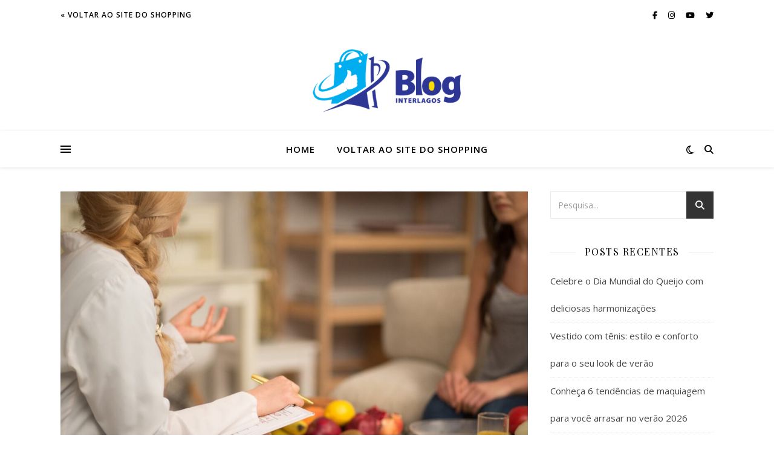

--- FILE ---
content_type: text/html; charset=UTF-8
request_url: https://www.interlagos.com.br/blog/2022/08/mes-do-nutricionista-saiba-a-importancia-desse-profissional-para-sua-saude/
body_size: 18507
content:
<!DOCTYPE html>
<html lang="pt-BR">
<head>
	<meta charset="UTF-8">
	<meta name="viewport" content="width=device-width, initial-scale=1.0" />
	<link rel="profile" href="https://gmpg.org/xfn/11">

<title>Mês do nutricionista: saiba a importância desse profissional para sua saúde &#8211; Blog do Interlagos</title>
<meta name='robots' content='max-image-preview:large' />
	<style>img:is([sizes="auto" i], [sizes^="auto," i]) { contain-intrinsic-size: 3000px 1500px }</style>
	<link rel='dns-prefetch' href='//fonts.googleapis.com' />
<link rel="alternate" type="application/rss+xml" title="Feed para Blog do Interlagos &raquo;" href="https://www.interlagos.com.br/blog/feed/" />
<link rel="alternate" type="application/rss+xml" title="Feed de comentários para Blog do Interlagos &raquo;" href="https://www.interlagos.com.br/blog/comments/feed/" />
		<!-- This site uses the Google Analytics by MonsterInsights plugin v9.11.1 - Using Analytics tracking - https://www.monsterinsights.com/ -->
							<script src="//www.googletagmanager.com/gtag/js?id=G-QLPY6BFZ97"  data-cfasync="false" data-wpfc-render="false" type="text/javascript" async></script>
			<script data-cfasync="false" data-wpfc-render="false" type="text/javascript">
				var mi_version = '9.11.1';
				var mi_track_user = true;
				var mi_no_track_reason = '';
								var MonsterInsightsDefaultLocations = {"page_location":"https:\/\/www.interlagos.com.br\/blog\/2022\/08\/mes-do-nutricionista-saiba-a-importancia-desse-profissional-para-sua-saude\/"};
								if ( typeof MonsterInsightsPrivacyGuardFilter === 'function' ) {
					var MonsterInsightsLocations = (typeof MonsterInsightsExcludeQuery === 'object') ? MonsterInsightsPrivacyGuardFilter( MonsterInsightsExcludeQuery ) : MonsterInsightsPrivacyGuardFilter( MonsterInsightsDefaultLocations );
				} else {
					var MonsterInsightsLocations = (typeof MonsterInsightsExcludeQuery === 'object') ? MonsterInsightsExcludeQuery : MonsterInsightsDefaultLocations;
				}

								var disableStrs = [
										'ga-disable-G-QLPY6BFZ97',
									];

				/* Function to detect opted out users */
				function __gtagTrackerIsOptedOut() {
					for (var index = 0; index < disableStrs.length; index++) {
						if (document.cookie.indexOf(disableStrs[index] + '=true') > -1) {
							return true;
						}
					}

					return false;
				}

				/* Disable tracking if the opt-out cookie exists. */
				if (__gtagTrackerIsOptedOut()) {
					for (var index = 0; index < disableStrs.length; index++) {
						window[disableStrs[index]] = true;
					}
				}

				/* Opt-out function */
				function __gtagTrackerOptout() {
					for (var index = 0; index < disableStrs.length; index++) {
						document.cookie = disableStrs[index] + '=true; expires=Thu, 31 Dec 2099 23:59:59 UTC; path=/';
						window[disableStrs[index]] = true;
					}
				}

				if ('undefined' === typeof gaOptout) {
					function gaOptout() {
						__gtagTrackerOptout();
					}
				}
								window.dataLayer = window.dataLayer || [];

				window.MonsterInsightsDualTracker = {
					helpers: {},
					trackers: {},
				};
				if (mi_track_user) {
					function __gtagDataLayer() {
						dataLayer.push(arguments);
					}

					function __gtagTracker(type, name, parameters) {
						if (!parameters) {
							parameters = {};
						}

						if (parameters.send_to) {
							__gtagDataLayer.apply(null, arguments);
							return;
						}

						if (type === 'event') {
														parameters.send_to = monsterinsights_frontend.v4_id;
							var hookName = name;
							if (typeof parameters['event_category'] !== 'undefined') {
								hookName = parameters['event_category'] + ':' + name;
							}

							if (typeof MonsterInsightsDualTracker.trackers[hookName] !== 'undefined') {
								MonsterInsightsDualTracker.trackers[hookName](parameters);
							} else {
								__gtagDataLayer('event', name, parameters);
							}
							
						} else {
							__gtagDataLayer.apply(null, arguments);
						}
					}

					__gtagTracker('js', new Date());
					__gtagTracker('set', {
						'developer_id.dZGIzZG': true,
											});
					if ( MonsterInsightsLocations.page_location ) {
						__gtagTracker('set', MonsterInsightsLocations);
					}
										__gtagTracker('config', 'G-QLPY6BFZ97', {"forceSSL":"true","link_attribution":"true"} );
										window.gtag = __gtagTracker;										(function () {
						/* https://developers.google.com/analytics/devguides/collection/analyticsjs/ */
						/* ga and __gaTracker compatibility shim. */
						var noopfn = function () {
							return null;
						};
						var newtracker = function () {
							return new Tracker();
						};
						var Tracker = function () {
							return null;
						};
						var p = Tracker.prototype;
						p.get = noopfn;
						p.set = noopfn;
						p.send = function () {
							var args = Array.prototype.slice.call(arguments);
							args.unshift('send');
							__gaTracker.apply(null, args);
						};
						var __gaTracker = function () {
							var len = arguments.length;
							if (len === 0) {
								return;
							}
							var f = arguments[len - 1];
							if (typeof f !== 'object' || f === null || typeof f.hitCallback !== 'function') {
								if ('send' === arguments[0]) {
									var hitConverted, hitObject = false, action;
									if ('event' === arguments[1]) {
										if ('undefined' !== typeof arguments[3]) {
											hitObject = {
												'eventAction': arguments[3],
												'eventCategory': arguments[2],
												'eventLabel': arguments[4],
												'value': arguments[5] ? arguments[5] : 1,
											}
										}
									}
									if ('pageview' === arguments[1]) {
										if ('undefined' !== typeof arguments[2]) {
											hitObject = {
												'eventAction': 'page_view',
												'page_path': arguments[2],
											}
										}
									}
									if (typeof arguments[2] === 'object') {
										hitObject = arguments[2];
									}
									if (typeof arguments[5] === 'object') {
										Object.assign(hitObject, arguments[5]);
									}
									if ('undefined' !== typeof arguments[1].hitType) {
										hitObject = arguments[1];
										if ('pageview' === hitObject.hitType) {
											hitObject.eventAction = 'page_view';
										}
									}
									if (hitObject) {
										action = 'timing' === arguments[1].hitType ? 'timing_complete' : hitObject.eventAction;
										hitConverted = mapArgs(hitObject);
										__gtagTracker('event', action, hitConverted);
									}
								}
								return;
							}

							function mapArgs(args) {
								var arg, hit = {};
								var gaMap = {
									'eventCategory': 'event_category',
									'eventAction': 'event_action',
									'eventLabel': 'event_label',
									'eventValue': 'event_value',
									'nonInteraction': 'non_interaction',
									'timingCategory': 'event_category',
									'timingVar': 'name',
									'timingValue': 'value',
									'timingLabel': 'event_label',
									'page': 'page_path',
									'location': 'page_location',
									'title': 'page_title',
									'referrer' : 'page_referrer',
								};
								for (arg in args) {
																		if (!(!args.hasOwnProperty(arg) || !gaMap.hasOwnProperty(arg))) {
										hit[gaMap[arg]] = args[arg];
									} else {
										hit[arg] = args[arg];
									}
								}
								return hit;
							}

							try {
								f.hitCallback();
							} catch (ex) {
							}
						};
						__gaTracker.create = newtracker;
						__gaTracker.getByName = newtracker;
						__gaTracker.getAll = function () {
							return [];
						};
						__gaTracker.remove = noopfn;
						__gaTracker.loaded = true;
						window['__gaTracker'] = __gaTracker;
					})();
									} else {
										console.log("");
					(function () {
						function __gtagTracker() {
							return null;
						}

						window['__gtagTracker'] = __gtagTracker;
						window['gtag'] = __gtagTracker;
					})();
									}
			</script>
							<!-- / Google Analytics by MonsterInsights -->
		<script type="text/javascript">
/* <![CDATA[ */
window._wpemojiSettings = {"baseUrl":"https:\/\/s.w.org\/images\/core\/emoji\/16.0.1\/72x72\/","ext":".png","svgUrl":"https:\/\/s.w.org\/images\/core\/emoji\/16.0.1\/svg\/","svgExt":".svg","source":{"concatemoji":"https:\/\/www.interlagos.com.br\/blog\/wp-includes\/js\/wp-emoji-release.min.js?ver=c112aab38e0951b437161666e72060e0"}};
/*! This file is auto-generated */
!function(s,n){var o,i,e;function c(e){try{var t={supportTests:e,timestamp:(new Date).valueOf()};sessionStorage.setItem(o,JSON.stringify(t))}catch(e){}}function p(e,t,n){e.clearRect(0,0,e.canvas.width,e.canvas.height),e.fillText(t,0,0);var t=new Uint32Array(e.getImageData(0,0,e.canvas.width,e.canvas.height).data),a=(e.clearRect(0,0,e.canvas.width,e.canvas.height),e.fillText(n,0,0),new Uint32Array(e.getImageData(0,0,e.canvas.width,e.canvas.height).data));return t.every(function(e,t){return e===a[t]})}function u(e,t){e.clearRect(0,0,e.canvas.width,e.canvas.height),e.fillText(t,0,0);for(var n=e.getImageData(16,16,1,1),a=0;a<n.data.length;a++)if(0!==n.data[a])return!1;return!0}function f(e,t,n,a){switch(t){case"flag":return n(e,"\ud83c\udff3\ufe0f\u200d\u26a7\ufe0f","\ud83c\udff3\ufe0f\u200b\u26a7\ufe0f")?!1:!n(e,"\ud83c\udde8\ud83c\uddf6","\ud83c\udde8\u200b\ud83c\uddf6")&&!n(e,"\ud83c\udff4\udb40\udc67\udb40\udc62\udb40\udc65\udb40\udc6e\udb40\udc67\udb40\udc7f","\ud83c\udff4\u200b\udb40\udc67\u200b\udb40\udc62\u200b\udb40\udc65\u200b\udb40\udc6e\u200b\udb40\udc67\u200b\udb40\udc7f");case"emoji":return!a(e,"\ud83e\udedf")}return!1}function g(e,t,n,a){var r="undefined"!=typeof WorkerGlobalScope&&self instanceof WorkerGlobalScope?new OffscreenCanvas(300,150):s.createElement("canvas"),o=r.getContext("2d",{willReadFrequently:!0}),i=(o.textBaseline="top",o.font="600 32px Arial",{});return e.forEach(function(e){i[e]=t(o,e,n,a)}),i}function t(e){var t=s.createElement("script");t.src=e,t.defer=!0,s.head.appendChild(t)}"undefined"!=typeof Promise&&(o="wpEmojiSettingsSupports",i=["flag","emoji"],n.supports={everything:!0,everythingExceptFlag:!0},e=new Promise(function(e){s.addEventListener("DOMContentLoaded",e,{once:!0})}),new Promise(function(t){var n=function(){try{var e=JSON.parse(sessionStorage.getItem(o));if("object"==typeof e&&"number"==typeof e.timestamp&&(new Date).valueOf()<e.timestamp+604800&&"object"==typeof e.supportTests)return e.supportTests}catch(e){}return null}();if(!n){if("undefined"!=typeof Worker&&"undefined"!=typeof OffscreenCanvas&&"undefined"!=typeof URL&&URL.createObjectURL&&"undefined"!=typeof Blob)try{var e="postMessage("+g.toString()+"("+[JSON.stringify(i),f.toString(),p.toString(),u.toString()].join(",")+"));",a=new Blob([e],{type:"text/javascript"}),r=new Worker(URL.createObjectURL(a),{name:"wpTestEmojiSupports"});return void(r.onmessage=function(e){c(n=e.data),r.terminate(),t(n)})}catch(e){}c(n=g(i,f,p,u))}t(n)}).then(function(e){for(var t in e)n.supports[t]=e[t],n.supports.everything=n.supports.everything&&n.supports[t],"flag"!==t&&(n.supports.everythingExceptFlag=n.supports.everythingExceptFlag&&n.supports[t]);n.supports.everythingExceptFlag=n.supports.everythingExceptFlag&&!n.supports.flag,n.DOMReady=!1,n.readyCallback=function(){n.DOMReady=!0}}).then(function(){return e}).then(function(){var e;n.supports.everything||(n.readyCallback(),(e=n.source||{}).concatemoji?t(e.concatemoji):e.wpemoji&&e.twemoji&&(t(e.twemoji),t(e.wpemoji)))}))}((window,document),window._wpemojiSettings);
/* ]]> */
</script>
<style id='wp-emoji-styles-inline-css' type='text/css'>

	img.wp-smiley, img.emoji {
		display: inline !important;
		border: none !important;
		box-shadow: none !important;
		height: 1em !important;
		width: 1em !important;
		margin: 0 0.07em !important;
		vertical-align: -0.1em !important;
		background: none !important;
		padding: 0 !important;
	}
</style>
<link rel='stylesheet' id='wp-block-library-css' href='https://www.interlagos.com.br/blog/wp-includes/css/dist/block-library/style.min.css?ver=c112aab38e0951b437161666e72060e0' type='text/css' media='all' />
<style id='classic-theme-styles-inline-css' type='text/css'>
/*! This file is auto-generated */
.wp-block-button__link{color:#fff;background-color:#32373c;border-radius:9999px;box-shadow:none;text-decoration:none;padding:calc(.667em + 2px) calc(1.333em + 2px);font-size:1.125em}.wp-block-file__button{background:#32373c;color:#fff;text-decoration:none}
</style>
<style id='global-styles-inline-css' type='text/css'>
:root{--wp--preset--aspect-ratio--square: 1;--wp--preset--aspect-ratio--4-3: 4/3;--wp--preset--aspect-ratio--3-4: 3/4;--wp--preset--aspect-ratio--3-2: 3/2;--wp--preset--aspect-ratio--2-3: 2/3;--wp--preset--aspect-ratio--16-9: 16/9;--wp--preset--aspect-ratio--9-16: 9/16;--wp--preset--color--black: #000000;--wp--preset--color--cyan-bluish-gray: #abb8c3;--wp--preset--color--white: #ffffff;--wp--preset--color--pale-pink: #f78da7;--wp--preset--color--vivid-red: #cf2e2e;--wp--preset--color--luminous-vivid-orange: #ff6900;--wp--preset--color--luminous-vivid-amber: #fcb900;--wp--preset--color--light-green-cyan: #7bdcb5;--wp--preset--color--vivid-green-cyan: #00d084;--wp--preset--color--pale-cyan-blue: #8ed1fc;--wp--preset--color--vivid-cyan-blue: #0693e3;--wp--preset--color--vivid-purple: #9b51e0;--wp--preset--gradient--vivid-cyan-blue-to-vivid-purple: linear-gradient(135deg,rgba(6,147,227,1) 0%,rgb(155,81,224) 100%);--wp--preset--gradient--light-green-cyan-to-vivid-green-cyan: linear-gradient(135deg,rgb(122,220,180) 0%,rgb(0,208,130) 100%);--wp--preset--gradient--luminous-vivid-amber-to-luminous-vivid-orange: linear-gradient(135deg,rgba(252,185,0,1) 0%,rgba(255,105,0,1) 100%);--wp--preset--gradient--luminous-vivid-orange-to-vivid-red: linear-gradient(135deg,rgba(255,105,0,1) 0%,rgb(207,46,46) 100%);--wp--preset--gradient--very-light-gray-to-cyan-bluish-gray: linear-gradient(135deg,rgb(238,238,238) 0%,rgb(169,184,195) 100%);--wp--preset--gradient--cool-to-warm-spectrum: linear-gradient(135deg,rgb(74,234,220) 0%,rgb(151,120,209) 20%,rgb(207,42,186) 40%,rgb(238,44,130) 60%,rgb(251,105,98) 80%,rgb(254,248,76) 100%);--wp--preset--gradient--blush-light-purple: linear-gradient(135deg,rgb(255,206,236) 0%,rgb(152,150,240) 100%);--wp--preset--gradient--blush-bordeaux: linear-gradient(135deg,rgb(254,205,165) 0%,rgb(254,45,45) 50%,rgb(107,0,62) 100%);--wp--preset--gradient--luminous-dusk: linear-gradient(135deg,rgb(255,203,112) 0%,rgb(199,81,192) 50%,rgb(65,88,208) 100%);--wp--preset--gradient--pale-ocean: linear-gradient(135deg,rgb(255,245,203) 0%,rgb(182,227,212) 50%,rgb(51,167,181) 100%);--wp--preset--gradient--electric-grass: linear-gradient(135deg,rgb(202,248,128) 0%,rgb(113,206,126) 100%);--wp--preset--gradient--midnight: linear-gradient(135deg,rgb(2,3,129) 0%,rgb(40,116,252) 100%);--wp--preset--font-size--small: 13px;--wp--preset--font-size--medium: 20px;--wp--preset--font-size--large: 36px;--wp--preset--font-size--x-large: 42px;--wp--preset--spacing--20: 0.44rem;--wp--preset--spacing--30: 0.67rem;--wp--preset--spacing--40: 1rem;--wp--preset--spacing--50: 1.5rem;--wp--preset--spacing--60: 2.25rem;--wp--preset--spacing--70: 3.38rem;--wp--preset--spacing--80: 5.06rem;--wp--preset--shadow--natural: 6px 6px 9px rgba(0, 0, 0, 0.2);--wp--preset--shadow--deep: 12px 12px 50px rgba(0, 0, 0, 0.4);--wp--preset--shadow--sharp: 6px 6px 0px rgba(0, 0, 0, 0.2);--wp--preset--shadow--outlined: 6px 6px 0px -3px rgba(255, 255, 255, 1), 6px 6px rgba(0, 0, 0, 1);--wp--preset--shadow--crisp: 6px 6px 0px rgba(0, 0, 0, 1);}:root :where(.is-layout-flow) > :first-child{margin-block-start: 0;}:root :where(.is-layout-flow) > :last-child{margin-block-end: 0;}:root :where(.is-layout-flow) > *{margin-block-start: 24px;margin-block-end: 0;}:root :where(.is-layout-constrained) > :first-child{margin-block-start: 0;}:root :where(.is-layout-constrained) > :last-child{margin-block-end: 0;}:root :where(.is-layout-constrained) > *{margin-block-start: 24px;margin-block-end: 0;}:root :where(.is-layout-flex){gap: 24px;}:root :where(.is-layout-grid){gap: 24px;}body .is-layout-flex{display: flex;}.is-layout-flex{flex-wrap: wrap;align-items: center;}.is-layout-flex > :is(*, div){margin: 0;}body .is-layout-grid{display: grid;}.is-layout-grid > :is(*, div){margin: 0;}.has-black-color{color: var(--wp--preset--color--black) !important;}.has-cyan-bluish-gray-color{color: var(--wp--preset--color--cyan-bluish-gray) !important;}.has-white-color{color: var(--wp--preset--color--white) !important;}.has-pale-pink-color{color: var(--wp--preset--color--pale-pink) !important;}.has-vivid-red-color{color: var(--wp--preset--color--vivid-red) !important;}.has-luminous-vivid-orange-color{color: var(--wp--preset--color--luminous-vivid-orange) !important;}.has-luminous-vivid-amber-color{color: var(--wp--preset--color--luminous-vivid-amber) !important;}.has-light-green-cyan-color{color: var(--wp--preset--color--light-green-cyan) !important;}.has-vivid-green-cyan-color{color: var(--wp--preset--color--vivid-green-cyan) !important;}.has-pale-cyan-blue-color{color: var(--wp--preset--color--pale-cyan-blue) !important;}.has-vivid-cyan-blue-color{color: var(--wp--preset--color--vivid-cyan-blue) !important;}.has-vivid-purple-color{color: var(--wp--preset--color--vivid-purple) !important;}.has-black-background-color{background-color: var(--wp--preset--color--black) !important;}.has-cyan-bluish-gray-background-color{background-color: var(--wp--preset--color--cyan-bluish-gray) !important;}.has-white-background-color{background-color: var(--wp--preset--color--white) !important;}.has-pale-pink-background-color{background-color: var(--wp--preset--color--pale-pink) !important;}.has-vivid-red-background-color{background-color: var(--wp--preset--color--vivid-red) !important;}.has-luminous-vivid-orange-background-color{background-color: var(--wp--preset--color--luminous-vivid-orange) !important;}.has-luminous-vivid-amber-background-color{background-color: var(--wp--preset--color--luminous-vivid-amber) !important;}.has-light-green-cyan-background-color{background-color: var(--wp--preset--color--light-green-cyan) !important;}.has-vivid-green-cyan-background-color{background-color: var(--wp--preset--color--vivid-green-cyan) !important;}.has-pale-cyan-blue-background-color{background-color: var(--wp--preset--color--pale-cyan-blue) !important;}.has-vivid-cyan-blue-background-color{background-color: var(--wp--preset--color--vivid-cyan-blue) !important;}.has-vivid-purple-background-color{background-color: var(--wp--preset--color--vivid-purple) !important;}.has-black-border-color{border-color: var(--wp--preset--color--black) !important;}.has-cyan-bluish-gray-border-color{border-color: var(--wp--preset--color--cyan-bluish-gray) !important;}.has-white-border-color{border-color: var(--wp--preset--color--white) !important;}.has-pale-pink-border-color{border-color: var(--wp--preset--color--pale-pink) !important;}.has-vivid-red-border-color{border-color: var(--wp--preset--color--vivid-red) !important;}.has-luminous-vivid-orange-border-color{border-color: var(--wp--preset--color--luminous-vivid-orange) !important;}.has-luminous-vivid-amber-border-color{border-color: var(--wp--preset--color--luminous-vivid-amber) !important;}.has-light-green-cyan-border-color{border-color: var(--wp--preset--color--light-green-cyan) !important;}.has-vivid-green-cyan-border-color{border-color: var(--wp--preset--color--vivid-green-cyan) !important;}.has-pale-cyan-blue-border-color{border-color: var(--wp--preset--color--pale-cyan-blue) !important;}.has-vivid-cyan-blue-border-color{border-color: var(--wp--preset--color--vivid-cyan-blue) !important;}.has-vivid-purple-border-color{border-color: var(--wp--preset--color--vivid-purple) !important;}.has-vivid-cyan-blue-to-vivid-purple-gradient-background{background: var(--wp--preset--gradient--vivid-cyan-blue-to-vivid-purple) !important;}.has-light-green-cyan-to-vivid-green-cyan-gradient-background{background: var(--wp--preset--gradient--light-green-cyan-to-vivid-green-cyan) !important;}.has-luminous-vivid-amber-to-luminous-vivid-orange-gradient-background{background: var(--wp--preset--gradient--luminous-vivid-amber-to-luminous-vivid-orange) !important;}.has-luminous-vivid-orange-to-vivid-red-gradient-background{background: var(--wp--preset--gradient--luminous-vivid-orange-to-vivid-red) !important;}.has-very-light-gray-to-cyan-bluish-gray-gradient-background{background: var(--wp--preset--gradient--very-light-gray-to-cyan-bluish-gray) !important;}.has-cool-to-warm-spectrum-gradient-background{background: var(--wp--preset--gradient--cool-to-warm-spectrum) !important;}.has-blush-light-purple-gradient-background{background: var(--wp--preset--gradient--blush-light-purple) !important;}.has-blush-bordeaux-gradient-background{background: var(--wp--preset--gradient--blush-bordeaux) !important;}.has-luminous-dusk-gradient-background{background: var(--wp--preset--gradient--luminous-dusk) !important;}.has-pale-ocean-gradient-background{background: var(--wp--preset--gradient--pale-ocean) !important;}.has-electric-grass-gradient-background{background: var(--wp--preset--gradient--electric-grass) !important;}.has-midnight-gradient-background{background: var(--wp--preset--gradient--midnight) !important;}.has-small-font-size{font-size: var(--wp--preset--font-size--small) !important;}.has-medium-font-size{font-size: var(--wp--preset--font-size--medium) !important;}.has-large-font-size{font-size: var(--wp--preset--font-size--large) !important;}.has-x-large-font-size{font-size: var(--wp--preset--font-size--x-large) !important;}
:root :where(.wp-block-pullquote){font-size: 1.5em;line-height: 1.6;}
</style>
<link rel='stylesheet' id='wp-polls-css' href='https://www.interlagos.com.br/blog/wp-content/plugins/wp-polls/polls-css.css?ver=2.77.3' type='text/css' media='all' />
<style id='wp-polls-inline-css' type='text/css'>
.wp-polls .pollbar {
	margin: 1px;
	font-size: 6px;
	line-height: 8px;
	height: 8px;
	background-image: url('https://www.interlagos.com.br/blog/wp-content/plugins/wp-polls/images/default/pollbg.gif');
	border: 1px solid #c8c8c8;
}

</style>
<link rel='stylesheet' id='ashe-style-css' href='https://www.interlagos.com.br/blog/wp-content/themes/ashe/style.css?ver=2.234' type='text/css' media='all' />
<link rel='stylesheet' id='fontawesome-css' href='https://www.interlagos.com.br/blog/wp-content/themes/ashe/assets/css/fontawesome.min.css?ver=6.5.1' type='text/css' media='all' />
<link rel='stylesheet' id='fontello-css' href='https://www.interlagos.com.br/blog/wp-content/themes/ashe/assets/css/fontello.css?ver=c112aab38e0951b437161666e72060e0' type='text/css' media='all' />
<link rel='stylesheet' id='slick-css' href='https://www.interlagos.com.br/blog/wp-content/themes/ashe/assets/css/slick.css?ver=c112aab38e0951b437161666e72060e0' type='text/css' media='all' />
<link rel='stylesheet' id='scrollbar-css' href='https://www.interlagos.com.br/blog/wp-content/themes/ashe/assets/css/perfect-scrollbar.css?ver=c112aab38e0951b437161666e72060e0' type='text/css' media='all' />
<link rel='stylesheet' id='ashe-responsive-css' href='https://www.interlagos.com.br/blog/wp-content/themes/ashe/assets/css/responsive.css?ver=1.9.7' type='text/css' media='all' />
<link rel='stylesheet' id='ashe-playfair-font-css' href='//fonts.googleapis.com/css?family=Playfair+Display%3A400%2C700&#038;ver=1.0.0' type='text/css' media='all' />
<link rel='stylesheet' id='ashe-opensans-font-css' href='//fonts.googleapis.com/css?family=Open+Sans%3A400italic%2C400%2C600italic%2C600%2C700italic%2C700&#038;ver=1.0.0' type='text/css' media='all' />
<link rel='stylesheet' id='recent-posts-widget-with-thumbnails-public-style-css' href='https://www.interlagos.com.br/blog/wp-content/plugins/recent-posts-widget-with-thumbnails/public.css?ver=7.1.1' type='text/css' media='all' />
<link rel='stylesheet' id='meks_instagram-widget-styles-css' href='https://www.interlagos.com.br/blog/wp-content/plugins/meks-easy-instagram-widget/css/widget.css?ver=c112aab38e0951b437161666e72060e0' type='text/css' media='all' />
<script type="text/javascript" src="https://www.interlagos.com.br/blog/wp-content/plugins/google-analytics-for-wordpress/assets/js/frontend-gtag.min.js?ver=9.11.1" id="monsterinsights-frontend-script-js" async="async" data-wp-strategy="async"></script>
<script data-cfasync="false" data-wpfc-render="false" type="text/javascript" id='monsterinsights-frontend-script-js-extra'>/* <![CDATA[ */
var monsterinsights_frontend = {"js_events_tracking":"true","download_extensions":"doc,pdf,ppt,zip,xls,docx,pptx,xlsx","inbound_paths":"[{\"path\":\"\\\/go\\\/\",\"label\":\"affiliate\"},{\"path\":\"\\\/recommend\\\/\",\"label\":\"affiliate\"}]","home_url":"https:\/\/www.interlagos.com.br\/blog","hash_tracking":"false","v4_id":"G-QLPY6BFZ97"};/* ]]> */
</script>
<script type="text/javascript" src="https://www.interlagos.com.br/blog/wp-includes/js/jquery/jquery.min.js?ver=3.7.1" id="jquery-core-js"></script>
<script type="text/javascript" src="https://www.interlagos.com.br/blog/wp-includes/js/jquery/jquery-migrate.min.js?ver=3.4.1" id="jquery-migrate-js"></script>
<link rel="https://api.w.org/" href="https://www.interlagos.com.br/blog/wp-json/" /><link rel="alternate" title="JSON" type="application/json" href="https://www.interlagos.com.br/blog/wp-json/wp/v2/posts/2743" /><link rel="EditURI" type="application/rsd+xml" title="RSD" href="https://www.interlagos.com.br/blog/xmlrpc.php?rsd" />

<link rel="canonical" href="https://www.interlagos.com.br/blog/2022/08/mes-do-nutricionista-saiba-a-importancia-desse-profissional-para-sua-saude/" />
<link rel='shortlink' href='https://www.interlagos.com.br/blog/?p=2743' />
<link rel="alternate" title="oEmbed (JSON)" type="application/json+oembed" href="https://www.interlagos.com.br/blog/wp-json/oembed/1.0/embed?url=https%3A%2F%2Fwww.interlagos.com.br%2Fblog%2F2022%2F08%2Fmes-do-nutricionista-saiba-a-importancia-desse-profissional-para-sua-saude%2F" />
<link rel="alternate" title="oEmbed (XML)" type="text/xml+oembed" href="https://www.interlagos.com.br/blog/wp-json/oembed/1.0/embed?url=https%3A%2F%2Fwww.interlagos.com.br%2Fblog%2F2022%2F08%2Fmes-do-nutricionista-saiba-a-importancia-desse-profissional-para-sua-saude%2F&#038;format=xml" />
<style id="ashe_dynamic_css">body {background-color: #ffffff;}#top-bar {background-color: #ffffff;}#top-bar a {color: #000000;}#top-bar a:hover,#top-bar li.current-menu-item > a,#top-bar li.current-menu-ancestor > a,#top-bar .sub-menu li.current-menu-item > a,#top-bar .sub-menu li.current-menu-ancestor> a {color: #ca9b52;}#top-menu .sub-menu,#top-menu .sub-menu a {background-color: #ffffff;border-color: rgba(0,0,0, 0.05);}@media screen and ( max-width: 979px ) {.top-bar-socials {float: none !important;}.top-bar-socials a {line-height: 40px !important;}}.header-logo a,.site-description {color: #111111;}.entry-header {background-color: #ffffff;}#main-nav {background-color: #ffffff;box-shadow: 0px 1px 5px rgba(0,0,0, 0.1);}#featured-links h6 {background-color: rgba(255,255,255, 0.85);color: #000000;}#main-nav a,#main-nav i,#main-nav #s {color: #000000;}.main-nav-sidebar span,.sidebar-alt-close-btn span {background-color: #000000;}#main-nav a:hover,#main-nav i:hover,#main-nav li.current-menu-item > a,#main-nav li.current-menu-ancestor > a,#main-nav .sub-menu li.current-menu-item > a,#main-nav .sub-menu li.current-menu-ancestor> a {color: #ca9b52;}.main-nav-sidebar:hover span {background-color: #ca9b52;}#main-menu .sub-menu,#main-menu .sub-menu a {background-color: #ffffff;border-color: rgba(0,0,0, 0.05);}#main-nav #s {background-color: #ffffff;}#main-nav #s::-webkit-input-placeholder { /* Chrome/Opera/Safari */color: rgba(0,0,0, 0.7);}#main-nav #s::-moz-placeholder { /* Firefox 19+ */color: rgba(0,0,0, 0.7);}#main-nav #s:-ms-input-placeholder { /* IE 10+ */color: rgba(0,0,0, 0.7);}#main-nav #s:-moz-placeholder { /* Firefox 18- */color: rgba(0,0,0, 0.7);}/* Background */.sidebar-alt,#featured-links,.main-content,.featured-slider-area,.page-content select,.page-content input,.page-content textarea {background-color: #ffffff;}/* Text */.page-content,.page-content select,.page-content input,.page-content textarea,.page-content .post-author a,.page-content .ashe-widget a,.page-content .comment-author {color: #464646;}/* Title */.page-content h1,.page-content h2,.page-content h3,.page-content h4,.page-content h5,.page-content h6,.page-content .post-title a,.page-content .author-description h4 a,.page-content .related-posts h4 a,.page-content .blog-pagination .previous-page a,.page-content .blog-pagination .next-page a,blockquote,.page-content .post-share a {color: #030303;}.page-content .post-title a:hover {color: rgba(3,3,3, 0.75);}/* Meta */.page-content .post-date,.page-content .post-comments,.page-content .post-author,.page-content [data-layout*="list"] .post-author a,.page-content .related-post-date,.page-content .comment-meta a,.page-content .author-share a,.page-content .post-tags a,.page-content .tagcloud a,.widget_categories li,.widget_archive li,.ahse-subscribe-box p,.rpwwt-post-author,.rpwwt-post-categories,.rpwwt-post-date,.rpwwt-post-comments-number {color: #a1a1a1;}.page-content input::-webkit-input-placeholder { /* Chrome/Opera/Safari */color: #a1a1a1;}.page-content input::-moz-placeholder { /* Firefox 19+ */color: #a1a1a1;}.page-content input:-ms-input-placeholder { /* IE 10+ */color: #a1a1a1;}.page-content input:-moz-placeholder { /* Firefox 18- */color: #a1a1a1;}/* Accent */a,.post-categories,.page-content .ashe-widget.widget_text a {color: #ca9b52;}/* Disable TMP.page-content .elementor a,.page-content .elementor a:hover {color: inherit;}*/.ps-container > .ps-scrollbar-y-rail > .ps-scrollbar-y {background: #ca9b52;}a:not(.header-logo-a):hover {color: rgba(202,155,82, 0.8);}blockquote {border-color: #ca9b52;}/* Selection */::-moz-selection {color: #ffffff;background: #ca9b52;}::selection {color: #ffffff;background: #ca9b52;}/* Border */.page-content .post-footer,[data-layout*="list"] .blog-grid > li,.page-content .author-description,.page-content .related-posts,.page-content .entry-comments,.page-content .ashe-widget li,.page-content #wp-calendar,.page-content #wp-calendar caption,.page-content #wp-calendar tbody td,.page-content .widget_nav_menu li a,.page-content .tagcloud a,.page-content select,.page-content input,.page-content textarea,.widget-title h2:before,.widget-title h2:after,.post-tags a,.gallery-caption,.wp-caption-text,table tr,table th,table td,pre,.category-description {border-color: #e8e8e8;}hr {background-color: #e8e8e8;}/* Buttons */.widget_search i,.widget_search #searchsubmit,.wp-block-search button,.single-navigation i,.page-content .submit,.page-content .blog-pagination.numeric a,.page-content .blog-pagination.load-more a,.page-content .ashe-subscribe-box input[type="submit"],.page-content .widget_wysija input[type="submit"],.page-content .post-password-form input[type="submit"],.page-content .wpcf7 [type="submit"] {color: #ffffff;background-color: #333333;}.single-navigation i:hover,.page-content .submit:hover,.ashe-boxed-style .page-content .submit:hover,.page-content .blog-pagination.numeric a:hover,.ashe-boxed-style .page-content .blog-pagination.numeric a:hover,.page-content .blog-pagination.numeric span,.page-content .blog-pagination.load-more a:hover,.page-content .ashe-subscribe-box input[type="submit"]:hover,.page-content .widget_wysija input[type="submit"]:hover,.page-content .post-password-form input[type="submit"]:hover,.page-content .wpcf7 [type="submit"]:hover {color: #ffffff;background-color: #ca9b52;}/* Image Overlay */.image-overlay,#infscr-loading,.page-content h4.image-overlay {color: #ffffff;background-color: rgba(73,73,73, 0.3);}.image-overlay a,.post-slider .prev-arrow,.post-slider .next-arrow,.page-content .image-overlay a,#featured-slider .slick-arrow,#featured-slider .slider-dots {color: #ffffff;}.slide-caption {background: rgba(255,255,255, 0.95);}#featured-slider .slick-active {background: #ffffff;}#page-footer,#page-footer select,#page-footer input,#page-footer textarea {background-color: #f6f6f6;color: #333333;}#page-footer,#page-footer a,#page-footer select,#page-footer input,#page-footer textarea {color: #333333;}#page-footer #s::-webkit-input-placeholder { /* Chrome/Opera/Safari */color: #333333;}#page-footer #s::-moz-placeholder { /* Firefox 19+ */color: #333333;}#page-footer #s:-ms-input-placeholder { /* IE 10+ */color: #333333;}#page-footer #s:-moz-placeholder { /* Firefox 18- */color: #333333;}/* Title */#page-footer h1,#page-footer h2,#page-footer h3,#page-footer h4,#page-footer h5,#page-footer h6 {color: #111111;}#page-footer a:hover {color: #ca9b52;}/* Border */#page-footer a,#page-footer .ashe-widget li,#page-footer #wp-calendar,#page-footer #wp-calendar caption,#page-footer #wp-calendar tbody td,#page-footer .widget_nav_menu li a,#page-footer select,#page-footer input,#page-footer textarea,#page-footer .widget-title h2:before,#page-footer .widget-title h2:after,.footer-widgets {border-color: #e0dbdb;}#page-footer hr {background-color: #e0dbdb;}.ashe-preloader-wrap {background-color: #ffffff;}@media screen and ( max-width: 768px ) {#featured-links {display: none;}}@media screen and ( max-width: 640px ) {.related-posts {display: none;}}.header-logo a {font-family: 'Open Sans';}#top-menu li a {font-family: 'Open Sans';}#main-menu li a {font-family: 'Open Sans';}#mobile-menu li,.mobile-menu-btn a {font-family: 'Open Sans';}#top-menu li a,#main-menu li a,#mobile-menu li,.mobile-menu-btn a {text-transform: uppercase;}.boxed-wrapper {max-width: 1160px;}.sidebar-alt {max-width: 340px;left: -340px; padding: 85px 35px 0px;}.sidebar-left,.sidebar-right {width: 307px;}.main-container {width: calc(100% - 307px);width: -webkit-calc(100% - 307px);}#top-bar > div,#main-nav > div,#featured-links,.main-content,.page-footer-inner,.featured-slider-area.boxed-wrapper {padding-left: 40px;padding-right: 40px;}#top-menu {float: left;}.top-bar-socials {float: right;}.entry-header {height: 500px;background-image:url();background-size: cover;}.entry-header {background-position: center center;}.logo-img {max-width: 250px;}.mini-logo a {max-width: 70px;}.header-logo a:not(.logo-img),.site-description {display: none;}#main-nav {text-align: center;}.main-nav-sidebar {position: absolute;top: 0px;left: 40px;z-index: 1;}.main-nav-icons {position: absolute;top: 0px;right: 40px;z-index: 2;}.mini-logo {position: absolute;left: auto;top: 0;}.main-nav-sidebar ~ .mini-logo {margin-left: 30px;}#featured-links .featured-link {margin-right: 20px;}#featured-links .featured-link:last-of-type {margin-right: 0;}#featured-links .featured-link {width: calc( (100% - 40px) / 3 - 1px);width: -webkit-calc( (100% - 40px) / 3- 1px);}.blog-grid > li {width: 100%;margin-bottom: 30px;}.sidebar-right {padding-left: 37px;}.post-content > p:not(.wp-block-tag-cloud):first-of-type:first-letter {font-family: "Playfair Display";font-weight: 400;float: left;margin: 0px 12px 0 0;font-size: 80px;line-height: 65px;text-align: center;}.blog-post .post-content > p:not(.wp-block-tag-cloud):first-of-type:first-letter {color: #030303;}@-moz-document url-prefix() {.post-content > p:not(.wp-block-tag-cloud):first-of-type:first-letter {margin-top: 10px !important;}}.footer-widgets > .ashe-widget {width: 30%;margin-right: 5%;}.footer-widgets > .ashe-widget:nth-child(3n+3) {margin-right: 0;}.footer-widgets > .ashe-widget:nth-child(3n+4) {clear: both;}.copyright-info {float: right;}.footer-socials {float: left;}.woocommerce div.product .stock,.woocommerce div.product p.price,.woocommerce div.product span.price,.woocommerce ul.products li.product .price,.woocommerce-Reviews .woocommerce-review__author,.woocommerce form .form-row .required,.woocommerce form .form-row.woocommerce-invalid label,.woocommerce .page-content div.product .woocommerce-tabs ul.tabs li a {color: #464646;}.woocommerce a.remove:hover {color: #464646 !important;}.woocommerce a.remove,.woocommerce .product_meta,.page-content .woocommerce-breadcrumb,.page-content .woocommerce-review-link,.page-content .woocommerce-breadcrumb a,.page-content .woocommerce-MyAccount-navigation-link a,.woocommerce .woocommerce-info:before,.woocommerce .page-content .woocommerce-result-count,.woocommerce-page .page-content .woocommerce-result-count,.woocommerce-Reviews .woocommerce-review__published-date,.woocommerce .product_list_widget .quantity,.woocommerce .widget_products .amount,.woocommerce .widget_price_filter .price_slider_amount,.woocommerce .widget_recently_viewed_products .amount,.woocommerce .widget_top_rated_products .amount,.woocommerce .widget_recent_reviews .reviewer {color: #a1a1a1;}.woocommerce a.remove {color: #a1a1a1 !important;}p.demo_store,.woocommerce-store-notice,.woocommerce span.onsale { background-color: #ca9b52;}.woocommerce .star-rating::before,.woocommerce .star-rating span::before,.woocommerce .page-content ul.products li.product .button,.page-content .woocommerce ul.products li.product .button,.page-content .woocommerce-MyAccount-navigation-link.is-active a,.page-content .woocommerce-MyAccount-navigation-link a:hover { color: #ca9b52;}.woocommerce form.login,.woocommerce form.register,.woocommerce-account fieldset,.woocommerce form.checkout_coupon,.woocommerce .woocommerce-info,.woocommerce .woocommerce-error,.woocommerce .woocommerce-message,.woocommerce .widget_shopping_cart .total,.woocommerce.widget_shopping_cart .total,.woocommerce-Reviews .comment_container,.woocommerce-cart #payment ul.payment_methods,#add_payment_method #payment ul.payment_methods,.woocommerce-checkout #payment ul.payment_methods,.woocommerce div.product .woocommerce-tabs ul.tabs::before,.woocommerce div.product .woocommerce-tabs ul.tabs::after,.woocommerce div.product .woocommerce-tabs ul.tabs li,.woocommerce .woocommerce-MyAccount-navigation-link,.select2-container--default .select2-selection--single {border-color: #e8e8e8;}.woocommerce-cart #payment,#add_payment_method #payment,.woocommerce-checkout #payment,.woocommerce .woocommerce-info,.woocommerce .woocommerce-error,.woocommerce .woocommerce-message,.woocommerce div.product .woocommerce-tabs ul.tabs li {background-color: rgba(232,232,232, 0.3);}.woocommerce-cart #payment div.payment_box::before,#add_payment_method #payment div.payment_box::before,.woocommerce-checkout #payment div.payment_box::before {border-color: rgba(232,232,232, 0.5);}.woocommerce-cart #payment div.payment_box,#add_payment_method #payment div.payment_box,.woocommerce-checkout #payment div.payment_box {background-color: rgba(232,232,232, 0.5);}.page-content .woocommerce input.button,.page-content .woocommerce a.button,.page-content .woocommerce a.button.alt,.page-content .woocommerce button.button.alt,.page-content .woocommerce input.button.alt,.page-content .woocommerce #respond input#submit.alt,.woocommerce .page-content .widget_product_search input[type="submit"],.woocommerce .page-content .woocommerce-message .button,.woocommerce .page-content a.button.alt,.woocommerce .page-content button.button.alt,.woocommerce .page-content #respond input#submit,.woocommerce .page-content .widget_price_filter .button,.woocommerce .page-content .woocommerce-message .button,.woocommerce-page .page-content .woocommerce-message .button,.woocommerce .page-content nav.woocommerce-pagination ul li a,.woocommerce .page-content nav.woocommerce-pagination ul li span {color: #ffffff;background-color: #333333;}.page-content .woocommerce input.button:hover,.page-content .woocommerce a.button:hover,.page-content .woocommerce a.button.alt:hover,.ashe-boxed-style .page-content .woocommerce a.button.alt:hover,.page-content .woocommerce button.button.alt:hover,.page-content .woocommerce input.button.alt:hover,.page-content .woocommerce #respond input#submit.alt:hover,.woocommerce .page-content .woocommerce-message .button:hover,.woocommerce .page-content a.button.alt:hover,.woocommerce .page-content button.button.alt:hover,.ashe-boxed-style.woocommerce .page-content button.button.alt:hover,.ashe-boxed-style.woocommerce .page-content #respond input#submit:hover,.woocommerce .page-content #respond input#submit:hover,.woocommerce .page-content .widget_price_filter .button:hover,.woocommerce .page-content .woocommerce-message .button:hover,.woocommerce-page .page-content .woocommerce-message .button:hover,.woocommerce .page-content nav.woocommerce-pagination ul li a:hover,.woocommerce .page-content nav.woocommerce-pagination ul li span.current {color: #ffffff;background-color: #ca9b52;}.woocommerce .page-content nav.woocommerce-pagination ul li a.prev,.woocommerce .page-content nav.woocommerce-pagination ul li a.next {color: #333333;}.woocommerce .page-content nav.woocommerce-pagination ul li a.prev:hover,.woocommerce .page-content nav.woocommerce-pagination ul li a.next:hover {color: #ca9b52;}.woocommerce .page-content nav.woocommerce-pagination ul li a.prev:after,.woocommerce .page-content nav.woocommerce-pagination ul li a.next:after {color: #ffffff;}.woocommerce .page-content nav.woocommerce-pagination ul li a.prev:hover:after,.woocommerce .page-content nav.woocommerce-pagination ul li a.next:hover:after {color: #ffffff;}.cssload-cube{background-color:#333333;width:9px;height:9px;position:absolute;margin:auto;animation:cssload-cubemove 2s infinite ease-in-out;-o-animation:cssload-cubemove 2s infinite ease-in-out;-ms-animation:cssload-cubemove 2s infinite ease-in-out;-webkit-animation:cssload-cubemove 2s infinite ease-in-out;-moz-animation:cssload-cubemove 2s infinite ease-in-out}.cssload-cube1{left:13px;top:0;animation-delay:.1s;-o-animation-delay:.1s;-ms-animation-delay:.1s;-webkit-animation-delay:.1s;-moz-animation-delay:.1s}.cssload-cube2{left:25px;top:0;animation-delay:.2s;-o-animation-delay:.2s;-ms-animation-delay:.2s;-webkit-animation-delay:.2s;-moz-animation-delay:.2s}.cssload-cube3{left:38px;top:0;animation-delay:.3s;-o-animation-delay:.3s;-ms-animation-delay:.3s;-webkit-animation-delay:.3s;-moz-animation-delay:.3s}.cssload-cube4{left:0;top:13px;animation-delay:.1s;-o-animation-delay:.1s;-ms-animation-delay:.1s;-webkit-animation-delay:.1s;-moz-animation-delay:.1s}.cssload-cube5{left:13px;top:13px;animation-delay:.2s;-o-animation-delay:.2s;-ms-animation-delay:.2s;-webkit-animation-delay:.2s;-moz-animation-delay:.2s}.cssload-cube6{left:25px;top:13px;animation-delay:.3s;-o-animation-delay:.3s;-ms-animation-delay:.3s;-webkit-animation-delay:.3s;-moz-animation-delay:.3s}.cssload-cube7{left:38px;top:13px;animation-delay:.4s;-o-animation-delay:.4s;-ms-animation-delay:.4s;-webkit-animation-delay:.4s;-moz-animation-delay:.4s}.cssload-cube8{left:0;top:25px;animation-delay:.2s;-o-animation-delay:.2s;-ms-animation-delay:.2s;-webkit-animation-delay:.2s;-moz-animation-delay:.2s}.cssload-cube9{left:13px;top:25px;animation-delay:.3s;-o-animation-delay:.3s;-ms-animation-delay:.3s;-webkit-animation-delay:.3s;-moz-animation-delay:.3s}.cssload-cube10{left:25px;top:25px;animation-delay:.4s;-o-animation-delay:.4s;-ms-animation-delay:.4s;-webkit-animation-delay:.4s;-moz-animation-delay:.4s}.cssload-cube11{left:38px;top:25px;animation-delay:.5s;-o-animation-delay:.5s;-ms-animation-delay:.5s;-webkit-animation-delay:.5s;-moz-animation-delay:.5s}.cssload-cube12{left:0;top:38px;animation-delay:.3s;-o-animation-delay:.3s;-ms-animation-delay:.3s;-webkit-animation-delay:.3s;-moz-animation-delay:.3s}.cssload-cube13{left:13px;top:38px;animation-delay:.4s;-o-animation-delay:.4s;-ms-animation-delay:.4s;-webkit-animation-delay:.4s;-moz-animation-delay:.4s}.cssload-cube14{left:25px;top:38px;animation-delay:.5s;-o-animation-delay:.5s;-ms-animation-delay:.5s;-webkit-animation-delay:.5s;-moz-animation-delay:.5s}.cssload-cube15{left:38px;top:38px;animation-delay:.6s;-o-animation-delay:.6s;-ms-animation-delay:.6s;-webkit-animation-delay:.6s;-moz-animation-delay:.6s}.cssload-spinner{margin:auto;width:49px;height:49px;position:relative}@keyframes cssload-cubemove{35%{transform:scale(0.005)}50%{transform:scale(1.7)}65%{transform:scale(0.005)}}@-o-keyframes cssload-cubemove{35%{-o-transform:scale(0.005)}50%{-o-transform:scale(1.7)}65%{-o-transform:scale(0.005)}}@-ms-keyframes cssload-cubemove{35%{-ms-transform:scale(0.005)}50%{-ms-transform:scale(1.7)}65%{-ms-transform:scale(0.005)}}@-webkit-keyframes cssload-cubemove{35%{-webkit-transform:scale(0.005)}50%{-webkit-transform:scale(1.7)}65%{-webkit-transform:scale(0.005)}}@-moz-keyframes cssload-cubemove{35%{-moz-transform:scale(0.005)}50%{-moz-transform:scale(1.7)}65%{-moz-transform:scale(0.005)}}</style><style id="ashe_theme_styles"></style><link rel="icon" href="https://www.interlagos.com.br/blog/wp-content/uploads/2019/08/favicon_interlagos.png" sizes="32x32" />
<link rel="icon" href="https://www.interlagos.com.br/blog/wp-content/uploads/2019/08/favicon_interlagos.png" sizes="192x192" />
<link rel="apple-touch-icon" href="https://www.interlagos.com.br/blog/wp-content/uploads/2019/08/favicon_interlagos.png" />
<meta name="msapplication-TileImage" content="https://www.interlagos.com.br/blog/wp-content/uploads/2019/08/favicon_interlagos.png" />
		<style type="text/css" id="wp-custom-css">
			#page-header>div.entry-header {
	height:auto!important;
	padding:30px 0;
}

#featured-slider .cv-inner { background-color:rgba(0,0,0,.4); }		</style>
		</head>

<body class="wp-singular post-template-default single single-post postid-2743 single-format-standard wp-custom-logo wp-embed-responsive wp-theme-ashe">
	
	<!-- Preloader -->
	
	<!-- Page Wrapper -->
	<div id="page-wrap">

		<!-- Boxed Wrapper -->
		<div id="page-header" >

		
<div id="top-bar" class="clear-fix">
	<div class="boxed-wrapper">
		
		
		<div class="top-bar-socials">

			
			<a href="https://www.facebook.com/shopinterlagos/" target="_blank">
				<i class="fa-brands fa-facebook-f"></i>
			</a>
			
							<a href="https://www.instagram.com/shop_interlagos/" target="_blank">
					<i class="fa-brands fa-instagram"></i>
				</a>
			
							<a href="https://www.youtube.com/@InterlagosShopping" target="_blank">
					<i class="fa-brands fa-youtube"></i>
				</a>
			
							<a href="https://twitter.com/shop_interlagos" target="_blank">
					<i class="fa-brands fa-twitter"></i>
				</a>
			
		</div>

	<nav class="top-menu-container"><ul id="top-menu" class=""><li id="menu-item-668" class="menu-item menu-item-type-custom menu-item-object-custom menu-item-668"><a href="/">&laquo; Voltar ao site do Shopping</a></li>
</ul></nav>
	</div>
</div><!-- #top-bar -->


	<div class="entry-header">
		<div class="cv-outer">
		<div class="cv-inner">
			<div class="header-logo">
				
				
					<a href="https://www.interlagos.com.br/blog/" title="Blog do Interlagos" class="logo-img">
						<img src="https://www.interlagos.com.br/blog/wp-content/uploads/2019/09/Logo-Blog-Interlagos-v2-1.png" width="610" height="262" alt="Blog do Interlagos">
					</a>

				
								
				<p class="site-description"></p>
				
			</div>
		</div>
		</div>
	</div>


<div id="main-nav" class="clear-fix">

	<div class="boxed-wrapper">	
		
		<!-- Alt Sidebar Icon -->
				<div class="main-nav-sidebar">
			<div>
				<span></span>
				<span></span>
				<span></span>
			</div>
		</div>
		
		<!-- Mini Logo -->
		
		<!-- Icons -->
		<div class="main-nav-icons">
							<div class="dark-mode-switcher">
					<i class="fa-regular fa-moon" aria-hidden="true"></i>

									</div>
			
						<div class="main-nav-search">
				<i class="fa-solid fa-magnifying-glass"></i>
				<i class="fa-solid fa-xmark"></i>
				<form role="search" method="get" id="searchform" class="clear-fix" action="https://www.interlagos.com.br/blog/"><input type="search" name="s" id="s" placeholder="Pesquisa..." data-placeholder="Digite e pressione Enter ..." value="" /><i class="fa-solid fa-magnifying-glass"></i><input type="submit" id="searchsubmit" value="st" /></form>			</div>
					</div>

		<nav class="main-menu-container"><ul id="main-menu" class=""><li id="menu-item-707" class="menu-item menu-item-type-custom menu-item-object-custom menu-item-707"><a href="/blog">Home</a></li>
<li id="menu-item-667" class="menu-item menu-item-type-custom menu-item-object-custom menu-item-667"><a href="/">Voltar ao site do Shopping</a></li>
</ul></nav>
		<!-- Mobile Menu Button -->
		<span class="mobile-menu-btn">
			<i class="fa-solid fa-chevron-down"></i>		</span>

		<nav class="mobile-menu-container"><ul id="mobile-menu" class=""><li class="menu-item menu-item-type-custom menu-item-object-custom menu-item-707"><a href="/blog">Home</a></li>
<li class="menu-item menu-item-type-custom menu-item-object-custom menu-item-667"><a href="/">Voltar ao site do Shopping</a></li>
 </ul></nav>
	</div>

</div><!-- #main-nav -->

		</div><!-- .boxed-wrapper -->

		<!-- Page Content -->
		<div class="page-content">

			
			
<div class="sidebar-alt-wrap">
	<div class="sidebar-alt-close image-overlay"></div>
	<aside class="sidebar-alt">

		<div class="sidebar-alt-close-btn">
			<span></span>
			<span></span>
		</div>

		<div id="search-3" class="ashe-widget widget_search"><form role="search" method="get" id="searchform" class="clear-fix" action="https://www.interlagos.com.br/blog/"><input type="search" name="s" id="s" placeholder="Pesquisa..." data-placeholder="Digite e pressione Enter ..." value="" /><i class="fa-solid fa-magnifying-glass"></i><input type="submit" id="searchsubmit" value="st" /></form></div><div id="recent-posts-widget-with-thumbnails-1" class="ashe-widget recent-posts-widget-with-thumbnails">
<div id="rpwwt-recent-posts-widget-with-thumbnails-1" class="rpwwt-widget">
<div class="widget-title"><h2>Recent Posts</h2></div>
	<ul>
		<li><a href="https://www.interlagos.com.br/blog/2026/01/celebre-o-dia-mundial-do-queijo-com-deliciosas-harmonizacoes/"><img width="60" height="60" src="https://www.interlagos.com.br/blog/wp-content/uploads/2025/12/Harmonizacao-de-queijos-abre-75x75.jpg" class="attachment-60x60 size-60x60 wp-post-image" alt="" decoding="async" srcset="https://www.interlagos.com.br/blog/wp-content/uploads/2025/12/Harmonizacao-de-queijos-abre-75x75.jpg 75w, https://www.interlagos.com.br/blog/wp-content/uploads/2025/12/Harmonizacao-de-queijos-abre-150x150.jpg 150w, https://www.interlagos.com.br/blog/wp-content/uploads/2025/12/Harmonizacao-de-queijos-abre-300x300.jpg 300w" sizes="(max-width: 60px) 100vw, 60px" /><span class="rpwwt-post-title">Celebre o Dia Mundial do Queijo com deliciosas harmonizações</span></a><div class="rpwwt-post-categories">In Gastronomia</div></li>
		<li><a href="https://www.interlagos.com.br/blog/2026/01/vestido-com-tenis-estilo-e-conforto-para-o-seu-look-de-verao/"><img width="60" height="60" src="https://www.interlagos.com.br/blog/wp-content/uploads/2025/12/Vestido-com-tenis-abre-75x75.jpg" class="attachment-60x60 size-60x60 wp-post-image" alt="" decoding="async" srcset="https://www.interlagos.com.br/blog/wp-content/uploads/2025/12/Vestido-com-tenis-abre-75x75.jpg 75w, https://www.interlagos.com.br/blog/wp-content/uploads/2025/12/Vestido-com-tenis-abre-150x150.jpg 150w, https://www.interlagos.com.br/blog/wp-content/uploads/2025/12/Vestido-com-tenis-abre-300x300.jpg 300w" sizes="(max-width: 60px) 100vw, 60px" /><span class="rpwwt-post-title">Vestido com tênis: estilo e conforto para o seu look de verão</span></a><div class="rpwwt-post-categories">In Moda &amp; Beleza</div></li>
		<li><a href="https://www.interlagos.com.br/blog/2026/01/conheca-6-tendencias-de-maquiagem-para-voce-arrasar-no-verao-2026/"><img width="60" height="60" src="https://www.interlagos.com.br/blog/wp-content/uploads/2025/12/maquiagem-de-verao-abre-75x75.jpg" class="attachment-60x60 size-60x60 wp-post-image" alt="" decoding="async" srcset="https://www.interlagos.com.br/blog/wp-content/uploads/2025/12/maquiagem-de-verao-abre-75x75.jpg 75w, https://www.interlagos.com.br/blog/wp-content/uploads/2025/12/maquiagem-de-verao-abre-150x150.jpg 150w, https://www.interlagos.com.br/blog/wp-content/uploads/2025/12/maquiagem-de-verao-abre-300x300.jpg 300w" sizes="(max-width: 60px) 100vw, 60px" /><span class="rpwwt-post-title">Conheça 6 tendências de maquiagem para você arrasar no verão 2026</span></a><div class="rpwwt-post-categories">In Moda &amp; Beleza</div></li>
	</ul>
</div><!-- .rpwwt-widget -->
</div>		
	</aside>
</div>
<!-- Page Content -->
<div class="main-content clear-fix boxed-wrapper" data-sidebar-sticky="1">


	
<div class="sidebar-alt-wrap">
	<div class="sidebar-alt-close image-overlay"></div>
	<aside class="sidebar-alt">

		<div class="sidebar-alt-close-btn">
			<span></span>
			<span></span>
		</div>

		<div id="search-3" class="ashe-widget widget_search"><form role="search" method="get" id="searchform" class="clear-fix" action="https://www.interlagos.com.br/blog/"><input type="search" name="s" id="s" placeholder="Pesquisa..." data-placeholder="Digite e pressione Enter ..." value="" /><i class="fa-solid fa-magnifying-glass"></i><input type="submit" id="searchsubmit" value="st" /></form></div><div id="recent-posts-widget-with-thumbnails-1" class="ashe-widget recent-posts-widget-with-thumbnails">
<div id="rpwwt-recent-posts-widget-with-thumbnails-1" class="rpwwt-widget">
<div class="widget-title"><h2>Recent Posts</h2></div>
	<ul>
		<li><a href="https://www.interlagos.com.br/blog/2026/01/celebre-o-dia-mundial-do-queijo-com-deliciosas-harmonizacoes/"><img width="60" height="60" src="https://www.interlagos.com.br/blog/wp-content/uploads/2025/12/Harmonizacao-de-queijos-abre-75x75.jpg" class="attachment-60x60 size-60x60 wp-post-image" alt="" decoding="async" srcset="https://www.interlagos.com.br/blog/wp-content/uploads/2025/12/Harmonizacao-de-queijos-abre-75x75.jpg 75w, https://www.interlagos.com.br/blog/wp-content/uploads/2025/12/Harmonizacao-de-queijos-abre-150x150.jpg 150w, https://www.interlagos.com.br/blog/wp-content/uploads/2025/12/Harmonizacao-de-queijos-abre-300x300.jpg 300w" sizes="(max-width: 60px) 100vw, 60px" /><span class="rpwwt-post-title">Celebre o Dia Mundial do Queijo com deliciosas harmonizações</span></a><div class="rpwwt-post-categories">In Gastronomia</div></li>
		<li><a href="https://www.interlagos.com.br/blog/2026/01/vestido-com-tenis-estilo-e-conforto-para-o-seu-look-de-verao/"><img width="60" height="60" src="https://www.interlagos.com.br/blog/wp-content/uploads/2025/12/Vestido-com-tenis-abre-75x75.jpg" class="attachment-60x60 size-60x60 wp-post-image" alt="" decoding="async" srcset="https://www.interlagos.com.br/blog/wp-content/uploads/2025/12/Vestido-com-tenis-abre-75x75.jpg 75w, https://www.interlagos.com.br/blog/wp-content/uploads/2025/12/Vestido-com-tenis-abre-150x150.jpg 150w, https://www.interlagos.com.br/blog/wp-content/uploads/2025/12/Vestido-com-tenis-abre-300x300.jpg 300w" sizes="(max-width: 60px) 100vw, 60px" /><span class="rpwwt-post-title">Vestido com tênis: estilo e conforto para o seu look de verão</span></a><div class="rpwwt-post-categories">In Moda &amp; Beleza</div></li>
		<li><a href="https://www.interlagos.com.br/blog/2026/01/conheca-6-tendencias-de-maquiagem-para-voce-arrasar-no-verao-2026/"><img width="60" height="60" src="https://www.interlagos.com.br/blog/wp-content/uploads/2025/12/maquiagem-de-verao-abre-75x75.jpg" class="attachment-60x60 size-60x60 wp-post-image" alt="" decoding="async" srcset="https://www.interlagos.com.br/blog/wp-content/uploads/2025/12/maquiagem-de-verao-abre-75x75.jpg 75w, https://www.interlagos.com.br/blog/wp-content/uploads/2025/12/maquiagem-de-verao-abre-150x150.jpg 150w, https://www.interlagos.com.br/blog/wp-content/uploads/2025/12/maquiagem-de-verao-abre-300x300.jpg 300w" sizes="(max-width: 60px) 100vw, 60px" /><span class="rpwwt-post-title">Conheça 6 tendências de maquiagem para você arrasar no verão 2026</span></a><div class="rpwwt-post-categories">In Moda &amp; Beleza</div></li>
	</ul>
</div><!-- .rpwwt-widget -->
</div>		
	</aside>
</div>
	<!-- Main Container -->
	<div class="main-container">

		
<article id="post-2743" class="blog-post ashe-dropcaps post-2743 post type-post status-publish format-standard has-post-thumbnail hentry category-saude tag-alimentacao-saudavel tag-dia-do-nutricionista tag-mes-do-nutricionista tag-nutricao tag-nutricionista tag-saude">

	



		<div class="post-media">
		<img width="1140" height="760" src="https://www.interlagos.com.br/blog/wp-content/uploads/2022/07/Mês-do-Nutricionista-Home-Blog-1140x760.jpg" class="attachment-ashe-full-thumbnail size-ashe-full-thumbnail wp-post-image" alt="" decoding="async" fetchpriority="high" srcset="https://www.interlagos.com.br/blog/wp-content/uploads/2022/07/Mês-do-Nutricionista-Home-Blog-1140x760.jpg 1140w, https://www.interlagos.com.br/blog/wp-content/uploads/2022/07/Mês-do-Nutricionista-Home-Blog-300x200.jpg 300w, https://www.interlagos.com.br/blog/wp-content/uploads/2022/07/Mês-do-Nutricionista-Home-Blog-1024x682.jpg 1024w, https://www.interlagos.com.br/blog/wp-content/uploads/2022/07/Mês-do-Nutricionista-Home-Blog-768x512.jpg 768w, https://www.interlagos.com.br/blog/wp-content/uploads/2022/07/Mês-do-Nutricionista-Home-Blog.jpg 1280w" sizes="(max-width: 1140px) 100vw, 1140px" />	</div>
	
	<header class="post-header">

		<div class="post-categories"><a href="https://www.interlagos.com.br/blog/category/saude/" rel="category tag">Saúde</a> </div>
				<h1 class="post-title">Mês do nutricionista: saiba a importância desse profissional para sua saúde</h1>
		
				<div class="post-meta clear-fix">

							<span class="post-date">25/08/2022</span>
						
			<span class="meta-sep">/</span>
			
			
		</div>
		
	</header>

	<div class="post-content">

		
<p>Agosto
é o mês do nutricionista. &nbsp;É uma boa
oportunidade para a gente relembrar a importância de mantermos uma alimentação saudável, ter uma vida mais leve
e com maior qualidade. E o quanto esses profissionais podem ajudar nessa
tarefa, desde os recém-nascidos até a terceira idade.</p>



<p>Motivos é que não faltam para que a gente busque o acompanhamento de um nutricionista. Vamos listar aqui apenas três. Mas que vão fazer toda a diferença para a sua saúde. Veja só!</p>



<figure class="wp-block-image size-large"><img decoding="async" width="1024" height="617" src="https://www.interlagos.com.br/blog/wp-content/uploads/2022/07/BONS-HÁBITOS-ALIMENTARES-1024x617.jpg" alt="" class="wp-image-2744" srcset="https://www.interlagos.com.br/blog/wp-content/uploads/2022/07/BONS-HÁBITOS-ALIMENTARES-1024x617.jpg 1024w, https://www.interlagos.com.br/blog/wp-content/uploads/2022/07/BONS-HÁBITOS-ALIMENTARES-300x181.jpg 300w, https://www.interlagos.com.br/blog/wp-content/uploads/2022/07/BONS-HÁBITOS-ALIMENTARES-768x463.jpg 768w, https://www.interlagos.com.br/blog/wp-content/uploads/2022/07/BONS-HÁBITOS-ALIMENTARES-1140x687.jpg 1140w, https://www.interlagos.com.br/blog/wp-content/uploads/2022/07/BONS-HÁBITOS-ALIMENTARES.jpg 1280w" sizes="(max-width: 1024px) 100vw, 1024px" /></figure>



<h2 class="wp-block-heading"><strong>Manter
bons hábitos alimentares</strong></h2>



<p>Quando
falamos de nutricionista, a primeira coisa que nos vem em mente são as mudanças
na alimentação, abrindo mão de uma série de coisas gostosas. Mas engana-se quem
pensa que buscar ajuda desses profissionais significa apenas privar seu dia a
dia das comidas que você gosta.</p>



<p>O nutricionista tem sempre como objetivo buscar a melhor forma de balancear sua alimentação, levando em consideração questões como sua rotina, tempo de preparo das refeições e, principalmente, seus gostos pessoais. Sim, isso é possível, pensando sempre na melhor forma de incluir alimentos ricos em nutrientes e vitaminas, é claro.</p>



<figure class="wp-block-image size-large"><img decoding="async" width="1024" height="682" src="https://www.interlagos.com.br/blog/wp-content/uploads/2022/07/DISPOSIÇÃO-E-BEM-ESTAR-1024x682.jpg" alt="" class="wp-image-2745" srcset="https://www.interlagos.com.br/blog/wp-content/uploads/2022/07/DISPOSIÇÃO-E-BEM-ESTAR-1024x682.jpg 1024w, https://www.interlagos.com.br/blog/wp-content/uploads/2022/07/DISPOSIÇÃO-E-BEM-ESTAR-300x200.jpg 300w, https://www.interlagos.com.br/blog/wp-content/uploads/2022/07/DISPOSIÇÃO-E-BEM-ESTAR-768x512.jpg 768w, https://www.interlagos.com.br/blog/wp-content/uploads/2022/07/DISPOSIÇÃO-E-BEM-ESTAR-1140x760.jpg 1140w, https://www.interlagos.com.br/blog/wp-content/uploads/2022/07/DISPOSIÇÃO-E-BEM-ESTAR.jpg 1280w" sizes="(max-width: 1024px) 100vw, 1024px" /></figure>



<h2 class="wp-block-heading"><strong>Ter
mais disposição e bem-estar</strong></h2>



<p>Cada
escolha na nossa alimentação influencia diretamente na nossa saúde e bem-estar,
já que os alimentos são nossa principal fonte de energia.</p>



<p>Questões como estresse e cansaço podem estar relacionadas à uma alimentação descompensada, pobre em algum tipo de nutriente. Por isso, o nutricionista pode ser consultado regularmente, ajudando você a manter sua qualidade de vida. Além de melhorar a disposição, uma alimentação saudável aumenta nossa sensação de bem-estar e nossa produtividade.</p>



<figure class="wp-block-image size-large"><img loading="lazy" decoding="async" width="1024" height="682" src="https://www.interlagos.com.br/blog/wp-content/uploads/2022/07/PREVINA-DOENÇAS-1024x682.jpg" alt="" class="wp-image-2746" srcset="https://www.interlagos.com.br/blog/wp-content/uploads/2022/07/PREVINA-DOENÇAS-1024x682.jpg 1024w, https://www.interlagos.com.br/blog/wp-content/uploads/2022/07/PREVINA-DOENÇAS-300x200.jpg 300w, https://www.interlagos.com.br/blog/wp-content/uploads/2022/07/PREVINA-DOENÇAS-768x512.jpg 768w, https://www.interlagos.com.br/blog/wp-content/uploads/2022/07/PREVINA-DOENÇAS-1140x760.jpg 1140w, https://www.interlagos.com.br/blog/wp-content/uploads/2022/07/PREVINA-DOENÇAS.jpg 1280w" sizes="auto, (max-width: 1024px) 100vw, 1024px" /></figure>



<h2 class="wp-block-heading"><strong>Previna-se
contra doenças</strong></h2>



<p>Uma
alimentação ideal é aquela que é rica em nutrientes, possui um equilíbrio de
carboidratos, proteínas e minerais. &nbsp;Com
o trabalho do nutricionista, conseguimos garantir essa variedade de elementos
em nossa alimentação e, por consequência, melhorar nosso sistema imunológico,
prevenindo a ocorrência de doenças.</p>



<p>Além
disso, o acompanhamento nutricional nos permite entender a fundo nossas deficiências
alimentares, sendo capaz de melhorar o funcionamento do nosso organismo e
melhorar nossa saúde como um todo.</p>



<p>Gostou
das nossas dicas? Invista na sua saúde e visite um nutricionista! Parabéns a
esses profissionais no seu mês!</p>
	</div>

	<footer class="post-footer">

		<div class="post-tags"><a href="https://www.interlagos.com.br/blog/tag/alimentacao-saudavel/" rel="tag">alimentação saudável</a><a href="https://www.interlagos.com.br/blog/tag/dia-do-nutricionista/" rel="tag">dia do nutricionista</a><a href="https://www.interlagos.com.br/blog/tag/mes-do-nutricionista/" rel="tag">mês do nutricionista</a><a href="https://www.interlagos.com.br/blog/tag/nutricao/" rel="tag">nutrição</a><a href="https://www.interlagos.com.br/blog/tag/nutricionista/" rel="tag">nutricionista</a><a href="https://www.interlagos.com.br/blog/tag/saude/" rel="tag">Saúde</a></div>
				<span class="post-author">Por&nbsp;<a href="https://www.interlagos.com.br/blog/author/aline-almeida/" title="Posts de Redação" rel="author">Redação</a></span>
		
		<span class="post-comments">Comentários desativados<span class="screen-reader-text"> em Mês do nutricionista: saiba a importância desse profissional para sua saúde</span></span>		
	</footer>


</article>
<!-- Previous Post -->
<a href="https://www.interlagos.com.br/blog/2022/09/futebol-na-tv-veja-como-escolher-a-melhor-opcao-para-ver-a-selecao/" title="Futebol na TV? Veja como escolher a melhor opção para ver a Seleção!" class="single-navigation previous-post">
	<img width="75" height="75" src="https://www.interlagos.com.br/blog/wp-content/uploads/2022/09/TV-com-futebol-no-estádio-abre-75x75.jpeg" class="attachment-ashe-single-navigation size-ashe-single-navigation wp-post-image" alt="" decoding="async" loading="lazy" srcset="https://www.interlagos.com.br/blog/wp-content/uploads/2022/09/TV-com-futebol-no-estádio-abre-75x75.jpeg 75w, https://www.interlagos.com.br/blog/wp-content/uploads/2022/09/TV-com-futebol-no-estádio-abre-150x150.jpeg 150w, https://www.interlagos.com.br/blog/wp-content/uploads/2022/09/TV-com-futebol-no-estádio-abre-300x300.jpeg 300w" sizes="auto, (max-width: 75px) 100vw, 75px" />	<i class="fa-solid fa-angle-right"></i>
</a>

<!-- Next Post -->
<a href="https://www.interlagos.com.br/blog/2022/08/bb-cream-cc-cream-ou-bb-blur-escolha-o-melhor-produto-para-sua-pele/" title="BB Cream, CC Cream ou BB Blur: escolha o melhor produto para sua pele" class="single-navigation next-post">
	<img width="75" height="75" src="https://www.interlagos.com.br/blog/wp-content/uploads/2022/07/BB-Cream-CC-Cream-e-BB-Blur-Home-Blog-75x75.jpeg" class="attachment-ashe-single-navigation size-ashe-single-navigation wp-post-image" alt="" decoding="async" loading="lazy" srcset="https://www.interlagos.com.br/blog/wp-content/uploads/2022/07/BB-Cream-CC-Cream-e-BB-Blur-Home-Blog-75x75.jpeg 75w, https://www.interlagos.com.br/blog/wp-content/uploads/2022/07/BB-Cream-CC-Cream-e-BB-Blur-Home-Blog-150x150.jpeg 150w, https://www.interlagos.com.br/blog/wp-content/uploads/2022/07/BB-Cream-CC-Cream-e-BB-Blur-Home-Blog-300x300.jpeg 300w" sizes="auto, (max-width: 75px) 100vw, 75px" />	<i class="fa-solid fa-angle-left"></i>
</a>

			<div class="related-posts">
				<h3>Você pode gostar</h3>

				
					<section>
						<a href="https://www.interlagos.com.br/blog/2023/11/primavera-frutas-verduras-e-legumes-para-consumir-na-estacao/"><img width="500" height="330" src="https://www.interlagos.com.br/blog/wp-content/uploads/2023/10/Frutas_e_Legumes_da_Primavera_-_Home_Blog-500x330.jpg" class="attachment-ashe-grid-thumbnail size-ashe-grid-thumbnail wp-post-image" alt="" decoding="async" loading="lazy" /></a>
						<h4><a href="https://www.interlagos.com.br/blog/2023/11/primavera-frutas-verduras-e-legumes-para-consumir-na-estacao/">Primavera: frutas, verduras e legumes para consumir na estação</a></h4>
						<span class="related-post-date">09/11/2023</span>
					</section>

				
					<section>
						<a href="https://www.interlagos.com.br/blog/2023/03/mes-da-mulher-exames-preventivos-que-nao-podem-faltar-no-checkup/"><img width="500" height="330" src="https://www.interlagos.com.br/blog/wp-content/uploads/2023/03/9F46BF1D-C6CE-465A-8181-5B8016FB8C10-500x330.jpeg" class="attachment-ashe-grid-thumbnail size-ashe-grid-thumbnail wp-post-image" alt="" decoding="async" loading="lazy" /></a>
						<h4><a href="https://www.interlagos.com.br/blog/2023/03/mes-da-mulher-exames-preventivos-que-nao-podem-faltar-no-checkup/">Mês da mulher: exames preventivos que não podem faltar no checkup</a></h4>
						<span class="related-post-date">09/03/2023</span>
					</section>

				
					<section>
						<a href="https://www.interlagos.com.br/blog/2020/01/bebe-na-praia-aprenda-quando-e-como-levar-os-pequenos-para-curtir/"><img width="500" height="330" src="https://www.interlagos.com.br/blog/wp-content/uploads/2019/12/woman-carrying-baby-at-beach-during-sunset-51953-500x330.jpg" class="attachment-ashe-grid-thumbnail size-ashe-grid-thumbnail wp-post-image" alt="" decoding="async" loading="lazy" srcset="https://www.interlagos.com.br/blog/wp-content/uploads/2019/12/woman-carrying-baby-at-beach-during-sunset-51953-500x330.jpg 500w, https://www.interlagos.com.br/blog/wp-content/uploads/2019/12/woman-carrying-baby-at-beach-during-sunset-51953-300x199.jpg 300w, https://www.interlagos.com.br/blog/wp-content/uploads/2019/12/woman-carrying-baby-at-beach-during-sunset-51953-768x509.jpg 768w, https://www.interlagos.com.br/blog/wp-content/uploads/2019/12/woman-carrying-baby-at-beach-during-sunset-51953-1024x678.jpg 1024w, https://www.interlagos.com.br/blog/wp-content/uploads/2019/12/woman-carrying-baby-at-beach-during-sunset-51953-1140x755.jpg 1140w" sizes="auto, (max-width: 500px) 100vw, 500px" /></a>
						<h4><a href="https://www.interlagos.com.br/blog/2020/01/bebe-na-praia-aprenda-quando-e-como-levar-os-pequenos-para-curtir/">Bebê na praia: aprenda quando e como levar os pequenos para curtir</a></h4>
						<span class="related-post-date">29/01/2020</span>
					</section>

				
				<div class="clear-fix"></div>
			</div>

			
	</div><!-- .main-container -->


	
<div class="sidebar-right-wrap">
	<aside class="sidebar-right">
		<div id="search-2" class="ashe-widget widget_search"><form role="search" method="get" id="searchform" class="clear-fix" action="https://www.interlagos.com.br/blog/"><input type="search" name="s" id="s" placeholder="Pesquisa..." data-placeholder="Digite e pressione Enter ..." value="" /><i class="fa-solid fa-magnifying-glass"></i><input type="submit" id="searchsubmit" value="st" /></form></div>
		<div id="recent-posts-2" class="ashe-widget widget_recent_entries">
		<div class="widget-title"><h2>Posts recentes</h2></div>
		<ul>
											<li>
					<a href="https://www.interlagos.com.br/blog/2026/01/celebre-o-dia-mundial-do-queijo-com-deliciosas-harmonizacoes/">Celebre o Dia Mundial do Queijo com deliciosas harmonizações</a>
									</li>
											<li>
					<a href="https://www.interlagos.com.br/blog/2026/01/vestido-com-tenis-estilo-e-conforto-para-o-seu-look-de-verao/">Vestido com tênis: estilo e conforto para o seu look de verão</a>
									</li>
											<li>
					<a href="https://www.interlagos.com.br/blog/2026/01/conheca-6-tendencias-de-maquiagem-para-voce-arrasar-no-verao-2026/">Conheça 6 tendências de maquiagem para você arrasar no verão 2026</a>
									</li>
											<li>
					<a href="https://www.interlagos.com.br/blog/2025/12/cinco-destinos-que-vao-bombar-em-2026-para-voce-planejar-sua-viagem/">Cinco destinos que vão bombar em 2026 para você planejar sua viagem</a>
									</li>
											<li>
					<a href="https://www.interlagos.com.br/blog/2025/12/6-receitas-de-doces-e-drinks-sem-alcool-para-sua-festa-de-fim-de-ano/">6 receitas de doces e drinks sem álcool para sua festa de fim de ano</a>
									</li>
					</ul>

		</div><div id="archives-2" class="ashe-widget widget_archive"><div class="widget-title"><h2>Arquivos</h2></div>		<label class="screen-reader-text" for="archives-dropdown-2">Arquivos</label>
		<select id="archives-dropdown-2" name="archive-dropdown">
			
			<option value="">Selecionar o mês</option>
				<option value='https://www.interlagos.com.br/blog/2026/01/'> janeiro 2026 </option>
	<option value='https://www.interlagos.com.br/blog/2025/12/'> dezembro 2025 </option>
	<option value='https://www.interlagos.com.br/blog/2025/11/'> novembro 2025 </option>
	<option value='https://www.interlagos.com.br/blog/2025/10/'> outubro 2025 </option>
	<option value='https://www.interlagos.com.br/blog/2025/09/'> setembro 2025 </option>
	<option value='https://www.interlagos.com.br/blog/2025/08/'> agosto 2025 </option>
	<option value='https://www.interlagos.com.br/blog/2025/07/'> julho 2025 </option>
	<option value='https://www.interlagos.com.br/blog/2025/06/'> junho 2025 </option>
	<option value='https://www.interlagos.com.br/blog/2025/05/'> maio 2025 </option>
	<option value='https://www.interlagos.com.br/blog/2025/04/'> abril 2025 </option>
	<option value='https://www.interlagos.com.br/blog/2025/03/'> março 2025 </option>
	<option value='https://www.interlagos.com.br/blog/2025/02/'> fevereiro 2025 </option>
	<option value='https://www.interlagos.com.br/blog/2025/01/'> janeiro 2025 </option>
	<option value='https://www.interlagos.com.br/blog/2024/12/'> dezembro 2024 </option>
	<option value='https://www.interlagos.com.br/blog/2024/11/'> novembro 2024 </option>
	<option value='https://www.interlagos.com.br/blog/2024/10/'> outubro 2024 </option>
	<option value='https://www.interlagos.com.br/blog/2024/09/'> setembro 2024 </option>
	<option value='https://www.interlagos.com.br/blog/2024/08/'> agosto 2024 </option>
	<option value='https://www.interlagos.com.br/blog/2024/07/'> julho 2024 </option>
	<option value='https://www.interlagos.com.br/blog/2024/06/'> junho 2024 </option>
	<option value='https://www.interlagos.com.br/blog/2024/05/'> maio 2024 </option>
	<option value='https://www.interlagos.com.br/blog/2024/04/'> abril 2024 </option>
	<option value='https://www.interlagos.com.br/blog/2024/03/'> março 2024 </option>
	<option value='https://www.interlagos.com.br/blog/2024/02/'> fevereiro 2024 </option>
	<option value='https://www.interlagos.com.br/blog/2024/01/'> janeiro 2024 </option>
	<option value='https://www.interlagos.com.br/blog/2023/12/'> dezembro 2023 </option>
	<option value='https://www.interlagos.com.br/blog/2023/11/'> novembro 2023 </option>
	<option value='https://www.interlagos.com.br/blog/2023/10/'> outubro 2023 </option>
	<option value='https://www.interlagos.com.br/blog/2023/09/'> setembro 2023 </option>
	<option value='https://www.interlagos.com.br/blog/2023/08/'> agosto 2023 </option>
	<option value='https://www.interlagos.com.br/blog/2023/07/'> julho 2023 </option>
	<option value='https://www.interlagos.com.br/blog/2023/06/'> junho 2023 </option>
	<option value='https://www.interlagos.com.br/blog/2023/05/'> maio 2023 </option>
	<option value='https://www.interlagos.com.br/blog/2023/04/'> abril 2023 </option>
	<option value='https://www.interlagos.com.br/blog/2023/03/'> março 2023 </option>
	<option value='https://www.interlagos.com.br/blog/2023/02/'> fevereiro 2023 </option>
	<option value='https://www.interlagos.com.br/blog/2023/01/'> janeiro 2023 </option>
	<option value='https://www.interlagos.com.br/blog/2022/12/'> dezembro 2022 </option>
	<option value='https://www.interlagos.com.br/blog/2022/11/'> novembro 2022 </option>
	<option value='https://www.interlagos.com.br/blog/2022/10/'> outubro 2022 </option>
	<option value='https://www.interlagos.com.br/blog/2022/09/'> setembro 2022 </option>
	<option value='https://www.interlagos.com.br/blog/2022/08/'> agosto 2022 </option>
	<option value='https://www.interlagos.com.br/blog/2022/07/'> julho 2022 </option>
	<option value='https://www.interlagos.com.br/blog/2022/06/'> junho 2022 </option>
	<option value='https://www.interlagos.com.br/blog/2022/05/'> maio 2022 </option>
	<option value='https://www.interlagos.com.br/blog/2022/04/'> abril 2022 </option>
	<option value='https://www.interlagos.com.br/blog/2022/03/'> março 2022 </option>
	<option value='https://www.interlagos.com.br/blog/2022/02/'> fevereiro 2022 </option>
	<option value='https://www.interlagos.com.br/blog/2022/01/'> janeiro 2022 </option>
	<option value='https://www.interlagos.com.br/blog/2021/12/'> dezembro 2021 </option>
	<option value='https://www.interlagos.com.br/blog/2021/11/'> novembro 2021 </option>
	<option value='https://www.interlagos.com.br/blog/2021/10/'> outubro 2021 </option>
	<option value='https://www.interlagos.com.br/blog/2021/09/'> setembro 2021 </option>
	<option value='https://www.interlagos.com.br/blog/2021/08/'> agosto 2021 </option>
	<option value='https://www.interlagos.com.br/blog/2021/07/'> julho 2021 </option>
	<option value='https://www.interlagos.com.br/blog/2021/06/'> junho 2021 </option>
	<option value='https://www.interlagos.com.br/blog/2021/05/'> maio 2021 </option>
	<option value='https://www.interlagos.com.br/blog/2021/04/'> abril 2021 </option>
	<option value='https://www.interlagos.com.br/blog/2021/03/'> março 2021 </option>
	<option value='https://www.interlagos.com.br/blog/2021/02/'> fevereiro 2021 </option>
	<option value='https://www.interlagos.com.br/blog/2021/01/'> janeiro 2021 </option>
	<option value='https://www.interlagos.com.br/blog/2020/12/'> dezembro 2020 </option>
	<option value='https://www.interlagos.com.br/blog/2020/11/'> novembro 2020 </option>
	<option value='https://www.interlagos.com.br/blog/2020/10/'> outubro 2020 </option>
	<option value='https://www.interlagos.com.br/blog/2020/09/'> setembro 2020 </option>
	<option value='https://www.interlagos.com.br/blog/2020/08/'> agosto 2020 </option>
	<option value='https://www.interlagos.com.br/blog/2020/07/'> julho 2020 </option>
	<option value='https://www.interlagos.com.br/blog/2020/06/'> junho 2020 </option>
	<option value='https://www.interlagos.com.br/blog/2020/05/'> maio 2020 </option>
	<option value='https://www.interlagos.com.br/blog/2020/04/'> abril 2020 </option>
	<option value='https://www.interlagos.com.br/blog/2020/03/'> março 2020 </option>
	<option value='https://www.interlagos.com.br/blog/2020/02/'> fevereiro 2020 </option>
	<option value='https://www.interlagos.com.br/blog/2020/01/'> janeiro 2020 </option>
	<option value='https://www.interlagos.com.br/blog/2019/12/'> dezembro 2019 </option>
	<option value='https://www.interlagos.com.br/blog/2019/11/'> novembro 2019 </option>
	<option value='https://www.interlagos.com.br/blog/2019/10/'> outubro 2019 </option>
	<option value='https://www.interlagos.com.br/blog/2019/09/'> setembro 2019 </option>

		</select>

			<script type="text/javascript">
/* <![CDATA[ */

(function() {
	var dropdown = document.getElementById( "archives-dropdown-2" );
	function onSelectChange() {
		if ( dropdown.options[ dropdown.selectedIndex ].value !== '' ) {
			document.location.href = this.options[ this.selectedIndex ].value;
		}
	}
	dropdown.onchange = onSelectChange;
})();

/* ]]> */
</script>
</div><div id="categories-2" class="ashe-widget widget_categories"><div class="widget-title"><h2>Categorias</h2></div>
			<ul>
					<li class="cat-item cat-item-28"><a href="https://www.interlagos.com.br/blog/category/casa-decoracao/">Casa &amp; Decoração</a>
</li>
	<li class="cat-item cat-item-44"><a href="https://www.interlagos.com.br/blog/category/cursos/">Cursos</a>
</li>
	<li class="cat-item cat-item-30"><a href="https://www.interlagos.com.br/blog/category/entretenimento/">Entretenimento</a>
</li>
	<li class="cat-item cat-item-45"><a href="https://www.interlagos.com.br/blog/category/fique-por-dentro/">Fique por Dentro</a>
</li>
	<li class="cat-item cat-item-76"><a href="https://www.interlagos.com.br/blog/category/gastronomia/">Gastronomia</a>
</li>
	<li class="cat-item cat-item-29"><a href="https://www.interlagos.com.br/blog/category/infantil/">Infantil</a>
</li>
	<li class="cat-item cat-item-49"><a href="https://www.interlagos.com.br/blog/category/moda-beleza/">Moda &amp; Beleza</a>
</li>
	<li class="cat-item cat-item-24"><a href="https://www.interlagos.com.br/blog/category/novidades/">Novidades</a>
</li>
	<li class="cat-item cat-item-74"><a href="https://www.interlagos.com.br/blog/category/pets/">Pets</a>
</li>
	<li class="cat-item cat-item-38"><a href="https://www.interlagos.com.br/blog/category/presentes/">Presentes</a>
</li>
	<li class="cat-item cat-item-60"><a href="https://www.interlagos.com.br/blog/category/saude/">Saúde</a>
</li>
	<li class="cat-item cat-item-25"><a href="https://www.interlagos.com.br/blog/category/tendencia/">Tendência</a>
</li>
	<li class="cat-item cat-item-26"><a href="https://www.interlagos.com.br/blog/category/viagem/">Viagem</a>
</li>
			</ul>

			</div><div id="tag_cloud-1" class="ashe-widget widget_tag_cloud"><div class="widget-title"><h2>Tags</h2></div><div class="tagcloud"><a href="https://www.interlagos.com.br/blog/tag/alimentacao-saudavel/" class="tag-cloud-link tag-link-379 tag-link-position-1" style="font-size: 12.918918918919pt;" aria-label="alimentação saudável (10 itens)">alimentação saudável</a>
<a href="https://www.interlagos.com.br/blog/tag/autocuidado/" class="tag-cloud-link tag-link-205 tag-link-position-2" style="font-size: 8pt;" aria-label="autocuidado (5 itens)">autocuidado</a>
<a href="https://www.interlagos.com.br/blog/tag/beleza/" class="tag-cloud-link tag-link-50 tag-link-position-3" style="font-size: 10.27027027027pt;" aria-label="Beleza (7 itens)">Beleza</a>
<a href="https://www.interlagos.com.br/blog/tag/bem-estar/" class="tag-cloud-link tag-link-479 tag-link-position-4" style="font-size: 9.3243243243243pt;" aria-label="bem-estar (6 itens)">bem-estar</a>
<a href="https://www.interlagos.com.br/blog/tag/cabelos/" class="tag-cloud-link tag-link-175 tag-link-position-5" style="font-size: 8pt;" aria-label="cabelos (5 itens)">cabelos</a>
<a href="https://www.interlagos.com.br/blog/tag/carnaval/" class="tag-cloud-link tag-link-85 tag-link-position-6" style="font-size: 9.3243243243243pt;" aria-label="Carnaval (6 itens)">Carnaval</a>
<a href="https://www.interlagos.com.br/blog/tag/cinema/" class="tag-cloud-link tag-link-34 tag-link-position-7" style="font-size: 9.3243243243243pt;" aria-label="cinema (6 itens)">cinema</a>
<a href="https://www.interlagos.com.br/blog/tag/conforto/" class="tag-cloud-link tag-link-231 tag-link-position-8" style="font-size: 12.918918918919pt;" aria-label="conforto (10 itens)">conforto</a>
<a href="https://www.interlagos.com.br/blog/tag/cores/" class="tag-cloud-link tag-link-270 tag-link-position-9" style="font-size: 8pt;" aria-label="cores (5 itens)">cores</a>
<a href="https://www.interlagos.com.br/blog/tag/cuidados/" class="tag-cloud-link tag-link-153 tag-link-position-10" style="font-size: 9.3243243243243pt;" aria-label="cuidados (6 itens)">cuidados</a>
<a href="https://www.interlagos.com.br/blog/tag/cuidados-com-a-pele/" class="tag-cloud-link tag-link-83 tag-link-position-11" style="font-size: 15.567567567568pt;" aria-label="Cuidados com a pele (14 itens)">Cuidados com a pele</a>
<a href="https://www.interlagos.com.br/blog/tag/decoracao/" class="tag-cloud-link tag-link-258 tag-link-position-12" style="font-size: 9.3243243243243pt;" aria-label="decoração (6 itens)">decoração</a>
<a href="https://www.interlagos.com.br/blog/tag/dia-da-mulher/" class="tag-cloud-link tag-link-188 tag-link-position-13" style="font-size: 9.3243243243243pt;" aria-label="dia da mulher (6 itens)">dia da mulher</a>
<a href="https://www.interlagos.com.br/blog/tag/dia-das-criancas/" class="tag-cloud-link tag-link-131 tag-link-position-14" style="font-size: 8pt;" aria-label="dia das crianças (5 itens)">dia das crianças</a>
<a href="https://www.interlagos.com.br/blog/tag/dia-das-maes/" class="tag-cloud-link tag-link-99 tag-link-position-15" style="font-size: 10.27027027027pt;" aria-label="Dia das mães (7 itens)">Dia das mães</a>
<a href="https://www.interlagos.com.br/blog/tag/dia-dos-namorados/" class="tag-cloud-link tag-link-104 tag-link-position-16" style="font-size: 9.3243243243243pt;" aria-label="Dia dos Namorados (6 itens)">Dia dos Namorados</a>
<a href="https://www.interlagos.com.br/blog/tag/dia-dos-pais/" class="tag-cloud-link tag-link-118 tag-link-position-17" style="font-size: 10.27027027027pt;" aria-label="Dia dos Pais (7 itens)">Dia dos Pais</a>
<a href="https://www.interlagos.com.br/blog/tag/dicas/" class="tag-cloud-link tag-link-64 tag-link-position-18" style="font-size: 17.837837837838pt;" aria-label="Dicas (19 itens)">Dicas</a>
<a href="https://www.interlagos.com.br/blog/tag/dicas-de-produtos/" class="tag-cloud-link tag-link-790 tag-link-position-19" style="font-size: 9.3243243243243pt;" aria-label="dicas de produtos (6 itens)">dicas de produtos</a>
<a href="https://www.interlagos.com.br/blog/tag/diversao/" class="tag-cloud-link tag-link-392 tag-link-position-20" style="font-size: 9.3243243243243pt;" aria-label="diversão (6 itens)">diversão</a>
<a href="https://www.interlagos.com.br/blog/tag/estampas/" class="tag-cloud-link tag-link-461 tag-link-position-21" style="font-size: 10.27027027027pt;" aria-label="estampas (7 itens)">estampas</a>
<a href="https://www.interlagos.com.br/blog/tag/frutas/" class="tag-cloud-link tag-link-80 tag-link-position-22" style="font-size: 8pt;" aria-label="Frutas (5 itens)">Frutas</a>
<a href="https://www.interlagos.com.br/blog/tag/ferias/" class="tag-cloud-link tag-link-62 tag-link-position-23" style="font-size: 12.162162162162pt;" aria-label="Férias (9 itens)">Férias</a>
<a href="https://www.interlagos.com.br/blog/tag/hidratacao/" class="tag-cloud-link tag-link-471 tag-link-position-24" style="font-size: 12.162162162162pt;" aria-label="hidratação (9 itens)">hidratação</a>
<a href="https://www.interlagos.com.br/blog/tag/inverno/" class="tag-cloud-link tag-link-112 tag-link-position-25" style="font-size: 15.567567567568pt;" aria-label="Inverno (14 itens)">Inverno</a>
<a href="https://www.interlagos.com.br/blog/tag/make/" class="tag-cloud-link tag-link-374 tag-link-position-26" style="font-size: 14.243243243243pt;" aria-label="make (12 itens)">make</a>
<a href="https://www.interlagos.com.br/blog/tag/maquiagem/" class="tag-cloud-link tag-link-51 tag-link-position-27" style="font-size: 13.675675675676pt;" aria-label="Maquiagem (11 itens)">Maquiagem</a>
<a href="https://www.interlagos.com.br/blog/tag/moda/" class="tag-cloud-link tag-link-87 tag-link-position-28" style="font-size: 19.918918918919pt;" aria-label="Moda (25 itens)">Moda</a>
<a href="https://www.interlagos.com.br/blog/tag/natal/" class="tag-cloud-link tag-link-77 tag-link-position-29" style="font-size: 17.081081081081pt;" aria-label="Natal (17 itens)">Natal</a>
<a href="https://www.interlagos.com.br/blog/tag/outono/" class="tag-cloud-link tag-link-307 tag-link-position-30" style="font-size: 12.162162162162pt;" aria-label="outono (9 itens)">outono</a>
<a href="https://www.interlagos.com.br/blog/tag/outono-inverno/" class="tag-cloud-link tag-link-526 tag-link-position-31" style="font-size: 9.3243243243243pt;" aria-label="Outono Inverno (6 itens)">Outono Inverno</a>
<a href="https://www.interlagos.com.br/blog/tag/presentes/" class="tag-cloud-link tag-link-39 tag-link-position-32" style="font-size: 16.513513513514pt;" aria-label="Presentes (16 itens)">Presentes</a>
<a href="https://www.interlagos.com.br/blog/tag/primavera/" class="tag-cloud-link tag-link-126 tag-link-position-33" style="font-size: 14.243243243243pt;" aria-label="Primavera (12 itens)">Primavera</a>
<a href="https://www.interlagos.com.br/blog/tag/pascoa/" class="tag-cloud-link tag-link-194 tag-link-position-34" style="font-size: 12.162162162162pt;" aria-label="Páscoa (9 itens)">Páscoa</a>
<a href="https://www.interlagos.com.br/blog/tag/receitas/" class="tag-cloud-link tag-link-93 tag-link-position-35" style="font-size: 22pt;" aria-label="Receitas (32 itens)">Receitas</a>
<a href="https://www.interlagos.com.br/blog/tag/receitas-faceis/" class="tag-cloud-link tag-link-138 tag-link-position-36" style="font-size: 15.567567567568pt;" aria-label="receitas fáceis (14 itens)">receitas fáceis</a>
<a href="https://www.interlagos.com.br/blog/tag/receitas-rapidas/" class="tag-cloud-link tag-link-137 tag-link-position-37" style="font-size: 8pt;" aria-label="receitas rápidas (5 itens)">receitas rápidas</a>
<a href="https://www.interlagos.com.br/blog/tag/reveillon/" class="tag-cloud-link tag-link-439 tag-link-position-38" style="font-size: 10.27027027027pt;" aria-label="Réveillon (7 itens)">Réveillon</a>
<a href="https://www.interlagos.com.br/blog/tag/saude/" class="tag-cloud-link tag-link-57 tag-link-position-39" style="font-size: 15.567567567568pt;" aria-label="Saúde (14 itens)">Saúde</a>
<a href="https://www.interlagos.com.br/blog/tag/shopping-interlagos/" class="tag-cloud-link tag-link-86 tag-link-position-40" style="font-size: 17.459459459459pt;" aria-label="Shopping Interlagos (18 itens)">Shopping Interlagos</a>
<a href="https://www.interlagos.com.br/blog/tag/skincare/" class="tag-cloud-link tag-link-115 tag-link-position-41" style="font-size: 12.918918918919pt;" aria-label="Skincare (10 itens)">Skincare</a>
<a href="https://www.interlagos.com.br/blog/tag/tendencias/" class="tag-cloud-link tag-link-120 tag-link-position-42" style="font-size: 19.351351351351pt;" aria-label="Tendências (23 itens)">Tendências</a>
<a href="https://www.interlagos.com.br/blog/tag/tons-terrosos/" class="tag-cloud-link tag-link-397 tag-link-position-43" style="font-size: 8pt;" aria-label="tons terrosos (5 itens)">tons terrosos</a>
<a href="https://www.interlagos.com.br/blog/tag/verao/" class="tag-cloud-link tag-link-73 tag-link-position-44" style="font-size: 14.243243243243pt;" aria-label="Verão (12 itens)">Verão</a>
<a href="https://www.interlagos.com.br/blog/tag/viagem/" class="tag-cloud-link tag-link-61 tag-link-position-45" style="font-size: 11.216216216216pt;" aria-label="Viagem (8 itens)">Viagem</a></div>
</div>	</aside>
</div>
</div><!-- .page-content -->

</div><!-- .page-content -->

<!-- Page Footer -->
<footer id="page-footer" class="clear-fix">
    
    <!-- Scroll Top Button -->
        <span class="scrolltop">
    <i class="fa-solid fa-angle-up"></i>
    </span>
    
    <div class="page-footer-inner boxed-wrapper">

    <!-- Footer Widgets -->
    
<div class="footer-widgets clear-fix">
	<div id="recent-posts-widget-with-thumbnails-2" class="ashe-widget recent-posts-widget-with-thumbnails">
<div id="rpwwt-recent-posts-widget-with-thumbnails-2" class="rpwwt-widget">
<div class="widget-title"><h2>Recent Posts</h2></div>
	<ul>
		<li><a href="https://www.interlagos.com.br/blog/2026/01/celebre-o-dia-mundial-do-queijo-com-deliciosas-harmonizacoes/"><img width="60" height="60" src="https://www.interlagos.com.br/blog/wp-content/uploads/2025/12/Harmonizacao-de-queijos-abre-75x75.jpg" class="attachment-60x60 size-60x60 wp-post-image" alt="" decoding="async" loading="lazy" srcset="https://www.interlagos.com.br/blog/wp-content/uploads/2025/12/Harmonizacao-de-queijos-abre-75x75.jpg 75w, https://www.interlagos.com.br/blog/wp-content/uploads/2025/12/Harmonizacao-de-queijos-abre-150x150.jpg 150w, https://www.interlagos.com.br/blog/wp-content/uploads/2025/12/Harmonizacao-de-queijos-abre-300x300.jpg 300w" sizes="auto, (max-width: 60px) 100vw, 60px" /><span class="rpwwt-post-title">Celebre o Dia Mundial do Queijo com deliciosas harmonizações</span></a><div class="rpwwt-post-categories">In Gastronomia</div></li>
		<li><a href="https://www.interlagos.com.br/blog/2026/01/vestido-com-tenis-estilo-e-conforto-para-o-seu-look-de-verao/"><img width="60" height="60" src="https://www.interlagos.com.br/blog/wp-content/uploads/2025/12/Vestido-com-tenis-abre-75x75.jpg" class="attachment-60x60 size-60x60 wp-post-image" alt="" decoding="async" loading="lazy" srcset="https://www.interlagos.com.br/blog/wp-content/uploads/2025/12/Vestido-com-tenis-abre-75x75.jpg 75w, https://www.interlagos.com.br/blog/wp-content/uploads/2025/12/Vestido-com-tenis-abre-150x150.jpg 150w, https://www.interlagos.com.br/blog/wp-content/uploads/2025/12/Vestido-com-tenis-abre-300x300.jpg 300w" sizes="auto, (max-width: 60px) 100vw, 60px" /><span class="rpwwt-post-title">Vestido com tênis: estilo e conforto para o seu look de verão</span></a><div class="rpwwt-post-categories">In Moda &amp; Beleza</div></li>
		<li><a href="https://www.interlagos.com.br/blog/2026/01/conheca-6-tendencias-de-maquiagem-para-voce-arrasar-no-verao-2026/"><img width="60" height="60" src="https://www.interlagos.com.br/blog/wp-content/uploads/2025/12/maquiagem-de-verao-abre-75x75.jpg" class="attachment-60x60 size-60x60 wp-post-image" alt="" decoding="async" loading="lazy" srcset="https://www.interlagos.com.br/blog/wp-content/uploads/2025/12/maquiagem-de-verao-abre-75x75.jpg 75w, https://www.interlagos.com.br/blog/wp-content/uploads/2025/12/maquiagem-de-verao-abre-150x150.jpg 150w, https://www.interlagos.com.br/blog/wp-content/uploads/2025/12/maquiagem-de-verao-abre-300x300.jpg 300w" sizes="auto, (max-width: 60px) 100vw, 60px" /><span class="rpwwt-post-title">Conheça 6 tendências de maquiagem para você arrasar no verão 2026</span></a><div class="rpwwt-post-categories">In Moda &amp; Beleza</div></li>
	</ul>
</div><!-- .rpwwt-widget -->
</div></div>
    <div class="footer-copyright">
        <div class="copyright-info">
        &copy;2019 - All Rights Reserved.        </div>

                
        <div class="credit">
            Ashe Tema por <a href="https://wp-royal-themes.com/"><a href="https://wp-royal-themes.com/">WP Royal</a>.</a>        </div>

    </div>

    </div><!-- .boxed-wrapper -->

</footer><!-- #page-footer -->

</div><!-- #page-wrap -->

<script type="speculationrules">
{"prefetch":[{"source":"document","where":{"and":[{"href_matches":"\/blog\/*"},{"not":{"href_matches":["\/blog\/wp-*.php","\/blog\/wp-admin\/*","\/blog\/wp-content\/uploads\/*","\/blog\/wp-content\/*","\/blog\/wp-content\/plugins\/*","\/blog\/wp-content\/themes\/ashe\/*","\/blog\/*\\?(.+)"]}},{"not":{"selector_matches":"a[rel~=\"nofollow\"]"}},{"not":{"selector_matches":".no-prefetch, .no-prefetch a"}}]},"eagerness":"conservative"}]}
</script>
<script type="text/javascript" id="wp-polls-js-extra">
/* <![CDATA[ */
var pollsL10n = {"ajax_url":"https:\/\/www.interlagos.com.br\/blog\/wp-admin\/admin-ajax.php","text_wait":"Seu \u00faltimo pedido ainda est\u00e1 sendo processada. Por favor espere um pouco...","text_valid":"Por favor, escolha uma resposta v\u00e1lida.","text_multiple":"N\u00famero m\u00e1ximo de op\u00e7\u00f5es permitidas:","show_loading":"1","show_fading":"1"};
/* ]]> */
</script>
<script type="text/javascript" src="https://www.interlagos.com.br/blog/wp-content/plugins/wp-polls/polls-js.js?ver=2.77.3" id="wp-polls-js"></script>
<script type="text/javascript" src="https://www.interlagos.com.br/blog/wp-content/themes/ashe/assets/js/custom-plugins.js?ver=1.8.2" id="ashe-plugins-js"></script>
<script type="text/javascript" src="https://www.interlagos.com.br/blog/wp-content/themes/ashe/assets/js/custom-scripts.js?ver=1.9.7" id="ashe-custom-scripts-js"></script>

</body>
</html>